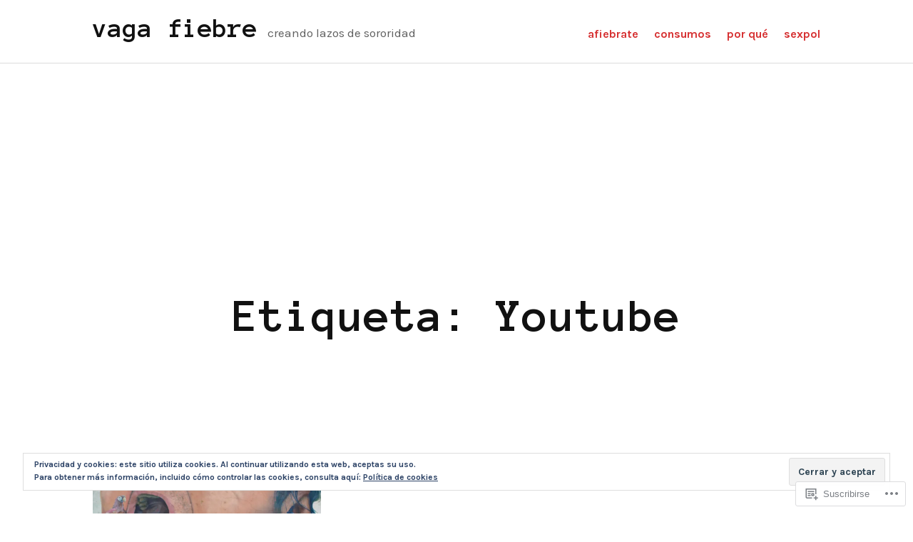

--- FILE ---
content_type: text/html; charset=UTF-8
request_url: https://vagafiebre.com/tag/youtube/
body_size: 25109
content:
<!doctype html>
<html lang="es">
<head>
	<meta charset="UTF-8">
	<meta name="viewport" content="width=device-width, initial-scale=1">
	<link rel="profile" href="http://gmpg.org/xfn/11">

	<title>Youtube &#8211; vaga fiebre</title>
<script type="text/javascript">
  WebFontConfig = {"google":{"families":["Anonymous+Pro:b:latin,latin-ext","Karla:r,i,b,bi:latin,latin-ext"]},"api_url":"https:\/\/fonts-api.wp.com\/css"};
  (function() {
    var wf = document.createElement('script');
    wf.src = '/wp-content/plugins/custom-fonts/js/webfont.js';
    wf.type = 'text/javascript';
    wf.async = 'true';
    var s = document.getElementsByTagName('script')[0];
    s.parentNode.insertBefore(wf, s);
	})();
</script><style id="jetpack-custom-fonts-css">.wf-active button, .wf-active input, .wf-active optgroup, .wf-active select, .wf-active textarea{font-family:"Karla",sans-serif}.wf-active body, .wf-active button, .wf-active input, .wf-active optgroup, .wf-active select, .wf-active textarea{font-family:"Karla",sans-serif}.wf-active h1{font-size:3.2em;font-style:normal;font-weight:700}.wf-active h1, .wf-active h2, .wf-active h3, .wf-active h4, .wf-active h5, .wf-active h6{font-family:"Anonymous Pro",monospace;font-style:normal;font-weight:700}.wf-active .nav-links a{font-family:"Anonymous Pro",monospace;font-weight:700;font-size:28.8px;font-size:2.88rem;font-style:normal}.wf-active .widget-title{font-size:25.6px;font-weight:700;font-style:normal}.wf-active .widget_goodreads h2[class^="gr_custom_header_"]{font-size:3.2rem;font-style:normal;font-weight:700}.wf-active .entry-title, .wf-active .page-title{font-family:"Anonymous Pro",monospace;font-size:44.8px;font-style:normal;font-weight:700}.wf-active .entry-content h1, .wf-active .page-content h1{font-size:54.4px;font-style:normal;font-weight:700}.wf-active .entry-content h2, .wf-active .page-content h2{font-size:44.8px;font-style:normal;font-weight:700}.wf-active .entry-content h3, .wf-active .page-content h3{font-size:38.4px;font-style:normal;font-weight:700}.wf-active .entry-content h4, .wf-active .page-content h4{font-size:32px;font-style:normal;font-weight:700}.wf-active .entry-content h5, .wf-active .page-content h5{font-size:25.6px;font-style:normal;font-weight:700}.wf-active .entry-content h6, .wf-active .page-content h6{font-size:22.4px;font-style:normal;font-weight:700}.wf-active .comments-title{font-size:3.2rem;font-style:normal;font-weight:700}.wf-active .site-title{font-family:"Anonymous Pro",monospace;font-size:32px;font-weight:700;font-style:normal}@media screen and ( min-width: 658px ){.wf-active .site-title{font-size:38.4px;font-style:normal;font-weight:700}}@media screen and ( min-width: 658px ){.wf-active .entry-title, .wf-active .page-title{font-size:67.2px;font-style:normal;font-weight:700}}@media screen and ( min-width: 658px ){.wf-active .entry-content h1, .wf-active .page-content h1{font-size:67.2px;font-style:normal;font-weight:700}}@media screen and ( min-width: 658px ){.wf-active .entry-content h2, .wf-active .page-content h2{font-size:56px;font-style:normal;font-weight:700}}@media screen and ( min-width: 658px ){.wf-active .entry-content h3, .wf-active .page-content h3{font-size:46.4px;font-style:normal;font-weight:700}}@media screen and ( min-width: 658px ){.wf-active .entry-content h4, .wf-active .page-content h4{font-size:38.4px;font-style:normal;font-weight:700}}@media screen and ( min-width: 658px ){.wf-active .entry-content h5, .wf-active .page-content h5{font-size:32px;font-style:normal;font-weight:700}}@media screen and ( min-width: 658px ){.wf-active .entry-content h6, .wf-active .page-content h6{font-size:27.2px;font-style:normal;font-weight:700}}@media screen and ( min-width: 658px ){.wf-active .nav-links a{font-size:38.4px;font-size:3.84rem;font-style:normal;font-weight:700}}@media screen and ( min-width: 658px ){.wf-active .comment-reply-title, .wf-active .comments-title, .wf-active .no-comments{font-size:3.84rem;font-weight:700;font-style:normal}}@media screen and ( min-width: 658px ){.wf-active .widget, .wf-active .widget .widget-title{font-size:32px;font-style:normal;font-weight:700}}</style>
<meta name='robots' content='max-image-preview:large' />

<!-- Async WordPress.com Remote Login -->
<script id="wpcom_remote_login_js">
var wpcom_remote_login_extra_auth = '';
function wpcom_remote_login_remove_dom_node_id( element_id ) {
	var dom_node = document.getElementById( element_id );
	if ( dom_node ) { dom_node.parentNode.removeChild( dom_node ); }
}
function wpcom_remote_login_remove_dom_node_classes( class_name ) {
	var dom_nodes = document.querySelectorAll( '.' + class_name );
	for ( var i = 0; i < dom_nodes.length; i++ ) {
		dom_nodes[ i ].parentNode.removeChild( dom_nodes[ i ] );
	}
}
function wpcom_remote_login_final_cleanup() {
	wpcom_remote_login_remove_dom_node_classes( "wpcom_remote_login_msg" );
	wpcom_remote_login_remove_dom_node_id( "wpcom_remote_login_key" );
	wpcom_remote_login_remove_dom_node_id( "wpcom_remote_login_validate" );
	wpcom_remote_login_remove_dom_node_id( "wpcom_remote_login_js" );
	wpcom_remote_login_remove_dom_node_id( "wpcom_request_access_iframe" );
	wpcom_remote_login_remove_dom_node_id( "wpcom_request_access_styles" );
}

// Watch for messages back from the remote login
window.addEventListener( "message", function( e ) {
	if ( e.origin === "https://r-login.wordpress.com" ) {
		var data = {};
		try {
			data = JSON.parse( e.data );
		} catch( e ) {
			wpcom_remote_login_final_cleanup();
			return;
		}

		if ( data.msg === 'LOGIN' ) {
			// Clean up the login check iframe
			wpcom_remote_login_remove_dom_node_id( "wpcom_remote_login_key" );

			var id_regex = new RegExp( /^[0-9]+$/ );
			var token_regex = new RegExp( /^.*|.*|.*$/ );
			if (
				token_regex.test( data.token )
				&& id_regex.test( data.wpcomid )
			) {
				// We have everything we need to ask for a login
				var script = document.createElement( "script" );
				script.setAttribute( "id", "wpcom_remote_login_validate" );
				script.src = '/remote-login.php?wpcom_remote_login=validate'
					+ '&wpcomid=' + data.wpcomid
					+ '&token=' + encodeURIComponent( data.token )
					+ '&host=' + window.location.protocol
					+ '//' + window.location.hostname
					+ '&postid=2790'
					+ '&is_singular=';
				document.body.appendChild( script );
			}

			return;
		}

		// Safari ITP, not logged in, so redirect
		if ( data.msg === 'LOGIN-REDIRECT' ) {
			window.location = 'https://wordpress.com/log-in?redirect_to=' + window.location.href;
			return;
		}

		// Safari ITP, storage access failed, remove the request
		if ( data.msg === 'LOGIN-REMOVE' ) {
			var css_zap = 'html { -webkit-transition: margin-top 1s; transition: margin-top 1s; } /* 9001 */ html { margin-top: 0 !important; } * html body { margin-top: 0 !important; } @media screen and ( max-width: 782px ) { html { margin-top: 0 !important; } * html body { margin-top: 0 !important; } }';
			var style_zap = document.createElement( 'style' );
			style_zap.type = 'text/css';
			style_zap.appendChild( document.createTextNode( css_zap ) );
			document.body.appendChild( style_zap );

			var e = document.getElementById( 'wpcom_request_access_iframe' );
			e.parentNode.removeChild( e );

			document.cookie = 'wordpress_com_login_access=denied; path=/; max-age=31536000';

			return;
		}

		// Safari ITP
		if ( data.msg === 'REQUEST_ACCESS' ) {
			console.log( 'request access: safari' );

			// Check ITP iframe enable/disable knob
			if ( wpcom_remote_login_extra_auth !== 'safari_itp_iframe' ) {
				return;
			}

			// If we are in a "private window" there is no ITP.
			var private_window = false;
			try {
				var opendb = window.openDatabase( null, null, null, null );
			} catch( e ) {
				private_window = true;
			}

			if ( private_window ) {
				console.log( 'private window' );
				return;
			}

			var iframe = document.createElement( 'iframe' );
			iframe.id = 'wpcom_request_access_iframe';
			iframe.setAttribute( 'scrolling', 'no' );
			iframe.setAttribute( 'sandbox', 'allow-storage-access-by-user-activation allow-scripts allow-same-origin allow-top-navigation-by-user-activation' );
			iframe.src = 'https://r-login.wordpress.com/remote-login.php?wpcom_remote_login=request_access&origin=' + encodeURIComponent( data.origin ) + '&wpcomid=' + encodeURIComponent( data.wpcomid );

			var css = 'html { -webkit-transition: margin-top 1s; transition: margin-top 1s; } /* 9001 */ html { margin-top: 46px !important; } * html body { margin-top: 46px !important; } @media screen and ( max-width: 660px ) { html { margin-top: 71px !important; } * html body { margin-top: 71px !important; } #wpcom_request_access_iframe { display: block; height: 71px !important; } } #wpcom_request_access_iframe { border: 0px; height: 46px; position: fixed; top: 0; left: 0; width: 100%; min-width: 100%; z-index: 99999; background: #23282d; } ';

			var style = document.createElement( 'style' );
			style.type = 'text/css';
			style.id = 'wpcom_request_access_styles';
			style.appendChild( document.createTextNode( css ) );
			document.body.appendChild( style );

			document.body.appendChild( iframe );
		}

		if ( data.msg === 'DONE' ) {
			wpcom_remote_login_final_cleanup();
		}
	}
}, false );

// Inject the remote login iframe after the page has had a chance to load
// more critical resources
window.addEventListener( "DOMContentLoaded", function( e ) {
	var iframe = document.createElement( "iframe" );
	iframe.style.display = "none";
	iframe.setAttribute( "scrolling", "no" );
	iframe.setAttribute( "id", "wpcom_remote_login_key" );
	iframe.src = "https://r-login.wordpress.com/remote-login.php"
		+ "?wpcom_remote_login=key"
		+ "&origin=aHR0cHM6Ly92YWdhZmllYnJlLmNvbQ%3D%3D"
		+ "&wpcomid=55946747"
		+ "&time=" + Math.floor( Date.now() / 1000 );
	document.body.appendChild( iframe );
}, false );
</script>
<link rel='dns-prefetch' href='//s0.wp.com' />
<link rel="alternate" type="application/rss+xml" title="vaga fiebre &raquo; Feed" href="https://vagafiebre.com/feed/" />
<link rel="alternate" type="application/rss+xml" title="vaga fiebre &raquo; Feed de los comentarios" href="https://vagafiebre.com/comments/feed/" />
<link rel="alternate" type="application/rss+xml" title="vaga fiebre &raquo; Etiqueta Youtube del feed" href="https://vagafiebre.com/tag/youtube/feed/" />
	<script type="text/javascript">
		/* <![CDATA[ */
		function addLoadEvent(func) {
			var oldonload = window.onload;
			if (typeof window.onload != 'function') {
				window.onload = func;
			} else {
				window.onload = function () {
					oldonload();
					func();
				}
			}
		}
		/* ]]> */
	</script>
	<link crossorigin='anonymous' rel='stylesheet' id='all-css-0-1' href='/_static/??/wp-content/mu-plugins/widgets/eu-cookie-law/templates/style.css,/wp-content/mu-plugins/likes/jetpack-likes.css?m=1743883414j&cssminify=yes' type='text/css' media='all' />
<style id='wp-emoji-styles-inline-css'>

	img.wp-smiley, img.emoji {
		display: inline !important;
		border: none !important;
		box-shadow: none !important;
		height: 1em !important;
		width: 1em !important;
		margin: 0 0.07em !important;
		vertical-align: -0.1em !important;
		background: none !important;
		padding: 0 !important;
	}
/*# sourceURL=wp-emoji-styles-inline-css */
</style>
<link crossorigin='anonymous' rel='stylesheet' id='all-css-2-1' href='/wp-content/plugins/gutenberg-core/v22.2.0/build/styles/block-library/style.css?m=1764855221i&cssminify=yes' type='text/css' media='all' />
<style id='wp-block-library-inline-css'>
.has-text-align-justify {
	text-align:justify;
}
.has-text-align-justify{text-align:justify;}

/*# sourceURL=wp-block-library-inline-css */
</style><style id='global-styles-inline-css'>
:root{--wp--preset--aspect-ratio--square: 1;--wp--preset--aspect-ratio--4-3: 4/3;--wp--preset--aspect-ratio--3-4: 3/4;--wp--preset--aspect-ratio--3-2: 3/2;--wp--preset--aspect-ratio--2-3: 2/3;--wp--preset--aspect-ratio--16-9: 16/9;--wp--preset--aspect-ratio--9-16: 9/16;--wp--preset--color--black: #000000;--wp--preset--color--cyan-bluish-gray: #abb8c3;--wp--preset--color--white: #ffffff;--wp--preset--color--pale-pink: #f78da7;--wp--preset--color--vivid-red: #cf2e2e;--wp--preset--color--luminous-vivid-orange: #ff6900;--wp--preset--color--luminous-vivid-amber: #fcb900;--wp--preset--color--light-green-cyan: #7bdcb5;--wp--preset--color--vivid-green-cyan: #00d084;--wp--preset--color--pale-cyan-blue: #8ed1fc;--wp--preset--color--vivid-cyan-blue: #0693e3;--wp--preset--color--vivid-purple: #9b51e0;--wp--preset--color--red: #d63031;--wp--preset--color--charcoal: #111;--wp--preset--color--very-light-gray: #f0f0f0;--wp--preset--color--very-dark-gray: #404040;--wp--preset--color--medium-gray: #606060;--wp--preset--gradient--vivid-cyan-blue-to-vivid-purple: linear-gradient(135deg,rgb(6,147,227) 0%,rgb(155,81,224) 100%);--wp--preset--gradient--light-green-cyan-to-vivid-green-cyan: linear-gradient(135deg,rgb(122,220,180) 0%,rgb(0,208,130) 100%);--wp--preset--gradient--luminous-vivid-amber-to-luminous-vivid-orange: linear-gradient(135deg,rgb(252,185,0) 0%,rgb(255,105,0) 100%);--wp--preset--gradient--luminous-vivid-orange-to-vivid-red: linear-gradient(135deg,rgb(255,105,0) 0%,rgb(207,46,46) 100%);--wp--preset--gradient--very-light-gray-to-cyan-bluish-gray: linear-gradient(135deg,rgb(238,238,238) 0%,rgb(169,184,195) 100%);--wp--preset--gradient--cool-to-warm-spectrum: linear-gradient(135deg,rgb(74,234,220) 0%,rgb(151,120,209) 20%,rgb(207,42,186) 40%,rgb(238,44,130) 60%,rgb(251,105,98) 80%,rgb(254,248,76) 100%);--wp--preset--gradient--blush-light-purple: linear-gradient(135deg,rgb(255,206,236) 0%,rgb(152,150,240) 100%);--wp--preset--gradient--blush-bordeaux: linear-gradient(135deg,rgb(254,205,165) 0%,rgb(254,45,45) 50%,rgb(107,0,62) 100%);--wp--preset--gradient--luminous-dusk: linear-gradient(135deg,rgb(255,203,112) 0%,rgb(199,81,192) 50%,rgb(65,88,208) 100%);--wp--preset--gradient--pale-ocean: linear-gradient(135deg,rgb(255,245,203) 0%,rgb(182,227,212) 50%,rgb(51,167,181) 100%);--wp--preset--gradient--electric-grass: linear-gradient(135deg,rgb(202,248,128) 0%,rgb(113,206,126) 100%);--wp--preset--gradient--midnight: linear-gradient(135deg,rgb(2,3,129) 0%,rgb(40,116,252) 100%);--wp--preset--font-size--small: 13px;--wp--preset--font-size--medium: 20px;--wp--preset--font-size--large: 36px;--wp--preset--font-size--x-large: 42px;--wp--preset--font-family--albert-sans: 'Albert Sans', sans-serif;--wp--preset--font-family--alegreya: Alegreya, serif;--wp--preset--font-family--arvo: Arvo, serif;--wp--preset--font-family--bodoni-moda: 'Bodoni Moda', serif;--wp--preset--font-family--bricolage-grotesque: 'Bricolage Grotesque', sans-serif;--wp--preset--font-family--cabin: Cabin, sans-serif;--wp--preset--font-family--chivo: Chivo, sans-serif;--wp--preset--font-family--commissioner: Commissioner, sans-serif;--wp--preset--font-family--cormorant: Cormorant, serif;--wp--preset--font-family--courier-prime: 'Courier Prime', monospace;--wp--preset--font-family--crimson-pro: 'Crimson Pro', serif;--wp--preset--font-family--dm-mono: 'DM Mono', monospace;--wp--preset--font-family--dm-sans: 'DM Sans', sans-serif;--wp--preset--font-family--dm-serif-display: 'DM Serif Display', serif;--wp--preset--font-family--domine: Domine, serif;--wp--preset--font-family--eb-garamond: 'EB Garamond', serif;--wp--preset--font-family--epilogue: Epilogue, sans-serif;--wp--preset--font-family--fahkwang: Fahkwang, sans-serif;--wp--preset--font-family--figtree: Figtree, sans-serif;--wp--preset--font-family--fira-sans: 'Fira Sans', sans-serif;--wp--preset--font-family--fjalla-one: 'Fjalla One', sans-serif;--wp--preset--font-family--fraunces: Fraunces, serif;--wp--preset--font-family--gabarito: Gabarito, system-ui;--wp--preset--font-family--ibm-plex-mono: 'IBM Plex Mono', monospace;--wp--preset--font-family--ibm-plex-sans: 'IBM Plex Sans', sans-serif;--wp--preset--font-family--ibarra-real-nova: 'Ibarra Real Nova', serif;--wp--preset--font-family--instrument-serif: 'Instrument Serif', serif;--wp--preset--font-family--inter: Inter, sans-serif;--wp--preset--font-family--josefin-sans: 'Josefin Sans', sans-serif;--wp--preset--font-family--jost: Jost, sans-serif;--wp--preset--font-family--libre-baskerville: 'Libre Baskerville', serif;--wp--preset--font-family--libre-franklin: 'Libre Franklin', sans-serif;--wp--preset--font-family--literata: Literata, serif;--wp--preset--font-family--lora: Lora, serif;--wp--preset--font-family--merriweather: Merriweather, serif;--wp--preset--font-family--montserrat: Montserrat, sans-serif;--wp--preset--font-family--newsreader: Newsreader, serif;--wp--preset--font-family--noto-sans-mono: 'Noto Sans Mono', sans-serif;--wp--preset--font-family--nunito: Nunito, sans-serif;--wp--preset--font-family--open-sans: 'Open Sans', sans-serif;--wp--preset--font-family--overpass: Overpass, sans-serif;--wp--preset--font-family--pt-serif: 'PT Serif', serif;--wp--preset--font-family--petrona: Petrona, serif;--wp--preset--font-family--piazzolla: Piazzolla, serif;--wp--preset--font-family--playfair-display: 'Playfair Display', serif;--wp--preset--font-family--plus-jakarta-sans: 'Plus Jakarta Sans', sans-serif;--wp--preset--font-family--poppins: Poppins, sans-serif;--wp--preset--font-family--raleway: Raleway, sans-serif;--wp--preset--font-family--roboto: Roboto, sans-serif;--wp--preset--font-family--roboto-slab: 'Roboto Slab', serif;--wp--preset--font-family--rubik: Rubik, sans-serif;--wp--preset--font-family--rufina: Rufina, serif;--wp--preset--font-family--sora: Sora, sans-serif;--wp--preset--font-family--source-sans-3: 'Source Sans 3', sans-serif;--wp--preset--font-family--source-serif-4: 'Source Serif 4', serif;--wp--preset--font-family--space-mono: 'Space Mono', monospace;--wp--preset--font-family--syne: Syne, sans-serif;--wp--preset--font-family--texturina: Texturina, serif;--wp--preset--font-family--urbanist: Urbanist, sans-serif;--wp--preset--font-family--work-sans: 'Work Sans', sans-serif;--wp--preset--spacing--20: 0.44rem;--wp--preset--spacing--30: 0.67rem;--wp--preset--spacing--40: 1rem;--wp--preset--spacing--50: 1.5rem;--wp--preset--spacing--60: 2.25rem;--wp--preset--spacing--70: 3.38rem;--wp--preset--spacing--80: 5.06rem;--wp--preset--shadow--natural: 6px 6px 9px rgba(0, 0, 0, 0.2);--wp--preset--shadow--deep: 12px 12px 50px rgba(0, 0, 0, 0.4);--wp--preset--shadow--sharp: 6px 6px 0px rgba(0, 0, 0, 0.2);--wp--preset--shadow--outlined: 6px 6px 0px -3px rgb(255, 255, 255), 6px 6px rgb(0, 0, 0);--wp--preset--shadow--crisp: 6px 6px 0px rgb(0, 0, 0);}:where(.is-layout-flex){gap: 0.5em;}:where(.is-layout-grid){gap: 0.5em;}body .is-layout-flex{display: flex;}.is-layout-flex{flex-wrap: wrap;align-items: center;}.is-layout-flex > :is(*, div){margin: 0;}body .is-layout-grid{display: grid;}.is-layout-grid > :is(*, div){margin: 0;}:where(.wp-block-columns.is-layout-flex){gap: 2em;}:where(.wp-block-columns.is-layout-grid){gap: 2em;}:where(.wp-block-post-template.is-layout-flex){gap: 1.25em;}:where(.wp-block-post-template.is-layout-grid){gap: 1.25em;}.has-black-color{color: var(--wp--preset--color--black) !important;}.has-cyan-bluish-gray-color{color: var(--wp--preset--color--cyan-bluish-gray) !important;}.has-white-color{color: var(--wp--preset--color--white) !important;}.has-pale-pink-color{color: var(--wp--preset--color--pale-pink) !important;}.has-vivid-red-color{color: var(--wp--preset--color--vivid-red) !important;}.has-luminous-vivid-orange-color{color: var(--wp--preset--color--luminous-vivid-orange) !important;}.has-luminous-vivid-amber-color{color: var(--wp--preset--color--luminous-vivid-amber) !important;}.has-light-green-cyan-color{color: var(--wp--preset--color--light-green-cyan) !important;}.has-vivid-green-cyan-color{color: var(--wp--preset--color--vivid-green-cyan) !important;}.has-pale-cyan-blue-color{color: var(--wp--preset--color--pale-cyan-blue) !important;}.has-vivid-cyan-blue-color{color: var(--wp--preset--color--vivid-cyan-blue) !important;}.has-vivid-purple-color{color: var(--wp--preset--color--vivid-purple) !important;}.has-black-background-color{background-color: var(--wp--preset--color--black) !important;}.has-cyan-bluish-gray-background-color{background-color: var(--wp--preset--color--cyan-bluish-gray) !important;}.has-white-background-color{background-color: var(--wp--preset--color--white) !important;}.has-pale-pink-background-color{background-color: var(--wp--preset--color--pale-pink) !important;}.has-vivid-red-background-color{background-color: var(--wp--preset--color--vivid-red) !important;}.has-luminous-vivid-orange-background-color{background-color: var(--wp--preset--color--luminous-vivid-orange) !important;}.has-luminous-vivid-amber-background-color{background-color: var(--wp--preset--color--luminous-vivid-amber) !important;}.has-light-green-cyan-background-color{background-color: var(--wp--preset--color--light-green-cyan) !important;}.has-vivid-green-cyan-background-color{background-color: var(--wp--preset--color--vivid-green-cyan) !important;}.has-pale-cyan-blue-background-color{background-color: var(--wp--preset--color--pale-cyan-blue) !important;}.has-vivid-cyan-blue-background-color{background-color: var(--wp--preset--color--vivid-cyan-blue) !important;}.has-vivid-purple-background-color{background-color: var(--wp--preset--color--vivid-purple) !important;}.has-black-border-color{border-color: var(--wp--preset--color--black) !important;}.has-cyan-bluish-gray-border-color{border-color: var(--wp--preset--color--cyan-bluish-gray) !important;}.has-white-border-color{border-color: var(--wp--preset--color--white) !important;}.has-pale-pink-border-color{border-color: var(--wp--preset--color--pale-pink) !important;}.has-vivid-red-border-color{border-color: var(--wp--preset--color--vivid-red) !important;}.has-luminous-vivid-orange-border-color{border-color: var(--wp--preset--color--luminous-vivid-orange) !important;}.has-luminous-vivid-amber-border-color{border-color: var(--wp--preset--color--luminous-vivid-amber) !important;}.has-light-green-cyan-border-color{border-color: var(--wp--preset--color--light-green-cyan) !important;}.has-vivid-green-cyan-border-color{border-color: var(--wp--preset--color--vivid-green-cyan) !important;}.has-pale-cyan-blue-border-color{border-color: var(--wp--preset--color--pale-cyan-blue) !important;}.has-vivid-cyan-blue-border-color{border-color: var(--wp--preset--color--vivid-cyan-blue) !important;}.has-vivid-purple-border-color{border-color: var(--wp--preset--color--vivid-purple) !important;}.has-vivid-cyan-blue-to-vivid-purple-gradient-background{background: var(--wp--preset--gradient--vivid-cyan-blue-to-vivid-purple) !important;}.has-light-green-cyan-to-vivid-green-cyan-gradient-background{background: var(--wp--preset--gradient--light-green-cyan-to-vivid-green-cyan) !important;}.has-luminous-vivid-amber-to-luminous-vivid-orange-gradient-background{background: var(--wp--preset--gradient--luminous-vivid-amber-to-luminous-vivid-orange) !important;}.has-luminous-vivid-orange-to-vivid-red-gradient-background{background: var(--wp--preset--gradient--luminous-vivid-orange-to-vivid-red) !important;}.has-very-light-gray-to-cyan-bluish-gray-gradient-background{background: var(--wp--preset--gradient--very-light-gray-to-cyan-bluish-gray) !important;}.has-cool-to-warm-spectrum-gradient-background{background: var(--wp--preset--gradient--cool-to-warm-spectrum) !important;}.has-blush-light-purple-gradient-background{background: var(--wp--preset--gradient--blush-light-purple) !important;}.has-blush-bordeaux-gradient-background{background: var(--wp--preset--gradient--blush-bordeaux) !important;}.has-luminous-dusk-gradient-background{background: var(--wp--preset--gradient--luminous-dusk) !important;}.has-pale-ocean-gradient-background{background: var(--wp--preset--gradient--pale-ocean) !important;}.has-electric-grass-gradient-background{background: var(--wp--preset--gradient--electric-grass) !important;}.has-midnight-gradient-background{background: var(--wp--preset--gradient--midnight) !important;}.has-small-font-size{font-size: var(--wp--preset--font-size--small) !important;}.has-medium-font-size{font-size: var(--wp--preset--font-size--medium) !important;}.has-large-font-size{font-size: var(--wp--preset--font-size--large) !important;}.has-x-large-font-size{font-size: var(--wp--preset--font-size--x-large) !important;}.has-albert-sans-font-family{font-family: var(--wp--preset--font-family--albert-sans) !important;}.has-alegreya-font-family{font-family: var(--wp--preset--font-family--alegreya) !important;}.has-arvo-font-family{font-family: var(--wp--preset--font-family--arvo) !important;}.has-bodoni-moda-font-family{font-family: var(--wp--preset--font-family--bodoni-moda) !important;}.has-bricolage-grotesque-font-family{font-family: var(--wp--preset--font-family--bricolage-grotesque) !important;}.has-cabin-font-family{font-family: var(--wp--preset--font-family--cabin) !important;}.has-chivo-font-family{font-family: var(--wp--preset--font-family--chivo) !important;}.has-commissioner-font-family{font-family: var(--wp--preset--font-family--commissioner) !important;}.has-cormorant-font-family{font-family: var(--wp--preset--font-family--cormorant) !important;}.has-courier-prime-font-family{font-family: var(--wp--preset--font-family--courier-prime) !important;}.has-crimson-pro-font-family{font-family: var(--wp--preset--font-family--crimson-pro) !important;}.has-dm-mono-font-family{font-family: var(--wp--preset--font-family--dm-mono) !important;}.has-dm-sans-font-family{font-family: var(--wp--preset--font-family--dm-sans) !important;}.has-dm-serif-display-font-family{font-family: var(--wp--preset--font-family--dm-serif-display) !important;}.has-domine-font-family{font-family: var(--wp--preset--font-family--domine) !important;}.has-eb-garamond-font-family{font-family: var(--wp--preset--font-family--eb-garamond) !important;}.has-epilogue-font-family{font-family: var(--wp--preset--font-family--epilogue) !important;}.has-fahkwang-font-family{font-family: var(--wp--preset--font-family--fahkwang) !important;}.has-figtree-font-family{font-family: var(--wp--preset--font-family--figtree) !important;}.has-fira-sans-font-family{font-family: var(--wp--preset--font-family--fira-sans) !important;}.has-fjalla-one-font-family{font-family: var(--wp--preset--font-family--fjalla-one) !important;}.has-fraunces-font-family{font-family: var(--wp--preset--font-family--fraunces) !important;}.has-gabarito-font-family{font-family: var(--wp--preset--font-family--gabarito) !important;}.has-ibm-plex-mono-font-family{font-family: var(--wp--preset--font-family--ibm-plex-mono) !important;}.has-ibm-plex-sans-font-family{font-family: var(--wp--preset--font-family--ibm-plex-sans) !important;}.has-ibarra-real-nova-font-family{font-family: var(--wp--preset--font-family--ibarra-real-nova) !important;}.has-instrument-serif-font-family{font-family: var(--wp--preset--font-family--instrument-serif) !important;}.has-inter-font-family{font-family: var(--wp--preset--font-family--inter) !important;}.has-josefin-sans-font-family{font-family: var(--wp--preset--font-family--josefin-sans) !important;}.has-jost-font-family{font-family: var(--wp--preset--font-family--jost) !important;}.has-libre-baskerville-font-family{font-family: var(--wp--preset--font-family--libre-baskerville) !important;}.has-libre-franklin-font-family{font-family: var(--wp--preset--font-family--libre-franklin) !important;}.has-literata-font-family{font-family: var(--wp--preset--font-family--literata) !important;}.has-lora-font-family{font-family: var(--wp--preset--font-family--lora) !important;}.has-merriweather-font-family{font-family: var(--wp--preset--font-family--merriweather) !important;}.has-montserrat-font-family{font-family: var(--wp--preset--font-family--montserrat) !important;}.has-newsreader-font-family{font-family: var(--wp--preset--font-family--newsreader) !important;}.has-noto-sans-mono-font-family{font-family: var(--wp--preset--font-family--noto-sans-mono) !important;}.has-nunito-font-family{font-family: var(--wp--preset--font-family--nunito) !important;}.has-open-sans-font-family{font-family: var(--wp--preset--font-family--open-sans) !important;}.has-overpass-font-family{font-family: var(--wp--preset--font-family--overpass) !important;}.has-pt-serif-font-family{font-family: var(--wp--preset--font-family--pt-serif) !important;}.has-petrona-font-family{font-family: var(--wp--preset--font-family--petrona) !important;}.has-piazzolla-font-family{font-family: var(--wp--preset--font-family--piazzolla) !important;}.has-playfair-display-font-family{font-family: var(--wp--preset--font-family--playfair-display) !important;}.has-plus-jakarta-sans-font-family{font-family: var(--wp--preset--font-family--plus-jakarta-sans) !important;}.has-poppins-font-family{font-family: var(--wp--preset--font-family--poppins) !important;}.has-raleway-font-family{font-family: var(--wp--preset--font-family--raleway) !important;}.has-roboto-font-family{font-family: var(--wp--preset--font-family--roboto) !important;}.has-roboto-slab-font-family{font-family: var(--wp--preset--font-family--roboto-slab) !important;}.has-rubik-font-family{font-family: var(--wp--preset--font-family--rubik) !important;}.has-rufina-font-family{font-family: var(--wp--preset--font-family--rufina) !important;}.has-sora-font-family{font-family: var(--wp--preset--font-family--sora) !important;}.has-source-sans-3-font-family{font-family: var(--wp--preset--font-family--source-sans-3) !important;}.has-source-serif-4-font-family{font-family: var(--wp--preset--font-family--source-serif-4) !important;}.has-space-mono-font-family{font-family: var(--wp--preset--font-family--space-mono) !important;}.has-syne-font-family{font-family: var(--wp--preset--font-family--syne) !important;}.has-texturina-font-family{font-family: var(--wp--preset--font-family--texturina) !important;}.has-urbanist-font-family{font-family: var(--wp--preset--font-family--urbanist) !important;}.has-work-sans-font-family{font-family: var(--wp--preset--font-family--work-sans) !important;}
/*# sourceURL=global-styles-inline-css */
</style>

<style id='classic-theme-styles-inline-css'>
/*! This file is auto-generated */
.wp-block-button__link{color:#fff;background-color:#32373c;border-radius:9999px;box-shadow:none;text-decoration:none;padding:calc(.667em + 2px) calc(1.333em + 2px);font-size:1.125em}.wp-block-file__button{background:#32373c;color:#fff;text-decoration:none}
/*# sourceURL=/wp-includes/css/classic-themes.min.css */
</style>
<link crossorigin='anonymous' rel='stylesheet' id='all-css-4-1' href='/_static/??-eJx9j10OgjAQhC/ksqkQxQfjWWjZQLWlDbsVvb0lxJ8Ew8tmM/lmJoNTBBMGoUEwutTZgdEE7YK5Me4LVRcK2ProCEa6FxW2luVDAMvTUWGYd/gT5BN8s0bKuo+NzISn1jbkyGdsyzbZtiPJdn7/IPTYtsRcA1rHkZghX2+TB+lzF698i4wxaYx9kMD4f8maW4bP4MWf1bFSh1NZlvX1Bd9Eeds=&cssminify=yes' type='text/css' media='all' />
<style id='photos-style-inline-css'>
.posted-on { clip: rect(1px, 1px, 1px, 1px); height: 1px; position: absolute; overflow: hidden; width: 1px; }
/*# sourceURL=photos-style-inline-css */
</style>
<style id='jetpack_facebook_likebox-inline-css'>
.widget_facebook_likebox {
	overflow: hidden;
}

/*# sourceURL=/wp-content/mu-plugins/jetpack-plugin/moon/modules/widgets/facebook-likebox/style.css */
</style>
<link crossorigin='anonymous' rel='stylesheet' id='all-css-6-1' href='/_static/??-eJzTLy/QTc7PK0nNK9HPLdUtyClNz8wr1i9KTcrJTwcy0/WTi5G5ekCujj52Temp+bo5+cmJJZn5eSgc3bScxMwikFb7XFtDE1NLExMLc0OTLACohS2q&cssminify=yes' type='text/css' media='all' />
<style id='jetpack-global-styles-frontend-style-inline-css'>
:root { --font-headings: unset; --font-base: unset; --font-headings-default: -apple-system,BlinkMacSystemFont,"Segoe UI",Roboto,Oxygen-Sans,Ubuntu,Cantarell,"Helvetica Neue",sans-serif; --font-base-default: -apple-system,BlinkMacSystemFont,"Segoe UI",Roboto,Oxygen-Sans,Ubuntu,Cantarell,"Helvetica Neue",sans-serif;}
/*# sourceURL=jetpack-global-styles-frontend-style-inline-css */
</style>
<link crossorigin='anonymous' rel='stylesheet' id='all-css-8-1' href='/_static/??-eJyNjcEKwjAQRH/IuFRT6kX8FNkmS5K6yQY3Qfx7bfEiXrwM82B4A49qnJRGpUHupnIPqSgs1Cq624chi6zhO5OCRryTR++fW00l7J3qDv43XVNxoOISsmEJol/wY2uR8vs3WggsM/I6uOTzMI3Hw8lOg11eUT1JKA==&cssminify=yes' type='text/css' media='all' />
<script type="text/javascript" id="wpcom-actionbar-placeholder-js-extra">
/* <![CDATA[ */
var actionbardata = {"siteID":"55946747","postID":"0","siteURL":"https://vagafiebre.com","xhrURL":"https://vagafiebre.com/wp-admin/admin-ajax.php","nonce":"82a9033793","isLoggedIn":"","statusMessage":"","subsEmailDefault":"instantly","proxyScriptUrl":"https://s0.wp.com/wp-content/js/wpcom-proxy-request.js?m=1513050504i&amp;ver=20211021","i18n":{"followedText":"Las nuevas entradas de este sitio aparecer\u00e1n ahora en tu \u003Ca href=\"https://wordpress.com/reader\"\u003ELector\u003C/a\u003E","foldBar":"Contraer esta barra","unfoldBar":"Expandir esta barra","shortLinkCopied":"El enlace corto se ha copiado al portapapeles."}};
//# sourceURL=wpcom-actionbar-placeholder-js-extra
/* ]]> */
</script>
<script type="text/javascript" id="jetpack-mu-wpcom-settings-js-before">
/* <![CDATA[ */
var JETPACK_MU_WPCOM_SETTINGS = {"assetsUrl":"https://s0.wp.com/wp-content/mu-plugins/jetpack-mu-wpcom-plugin/moon/jetpack_vendor/automattic/jetpack-mu-wpcom/src/build/"};
//# sourceURL=jetpack-mu-wpcom-settings-js-before
/* ]]> */
</script>
<script crossorigin='anonymous' type='text/javascript'  src='/_static/??-eJyFjcsOwiAQRX/I6dSa+lgYvwWBEAgMOAPW/n3bqIk7V2dxT87FqYDOVC1VDIIcKxTOr7kLssN186RjM1a2MTya5fmDLnn6K0HyjlW1v/L37R6zgxKb8yQ4ZTbKCOioRN4hnQo+hw1AmcCZwmvilq7709CPh/54voQFmNpFWg=='></script>
<script type="text/javascript" id="rlt-proxy-js-after">
/* <![CDATA[ */
	rltInitialize( {"token":null,"iframeOrigins":["https:\/\/widgets.wp.com"]} );
//# sourceURL=rlt-proxy-js-after
/* ]]> */
</script>
<link rel="EditURI" type="application/rsd+xml" title="RSD" href="https://vagafiebre.wordpress.com/xmlrpc.php?rsd" />
<meta name="generator" content="WordPress.com" />

<!-- Jetpack Open Graph Tags -->
<meta property="og:type" content="website" />
<meta property="og:title" content="Youtube &#8211; vaga fiebre" />
<meta property="og:url" content="https://vagafiebre.com/tag/youtube/" />
<meta property="og:site_name" content="vaga fiebre" />
<meta property="og:image" content="https://secure.gravatar.com/blavatar/80fcc0213d6c52c1c369ef361afd55f16e8fbae41ec58c58c22df1b0d16e840c?s=200&#038;ts=1768548362" />
<meta property="og:image:width" content="200" />
<meta property="og:image:height" content="200" />
<meta property="og:image:alt" content="" />
<meta property="og:locale" content="es_ES" />
<meta name="twitter:creator" content="@vagafiebre" />
<meta name="twitter:site" content="@vagafiebre" />

<!-- End Jetpack Open Graph Tags -->
<link rel="shortcut icon" type="image/x-icon" href="https://secure.gravatar.com/blavatar/80fcc0213d6c52c1c369ef361afd55f16e8fbae41ec58c58c22df1b0d16e840c?s=32" sizes="16x16" />
<link rel="icon" type="image/x-icon" href="https://secure.gravatar.com/blavatar/80fcc0213d6c52c1c369ef361afd55f16e8fbae41ec58c58c22df1b0d16e840c?s=32" sizes="16x16" />
<link rel="apple-touch-icon" href="https://secure.gravatar.com/blavatar/80fcc0213d6c52c1c369ef361afd55f16e8fbae41ec58c58c22df1b0d16e840c?s=114" />
<link rel='openid.server' href='https://vagafiebre.com/?openidserver=1' />
<link rel='openid.delegate' href='https://vagafiebre.com/' />
<link rel="search" type="application/opensearchdescription+xml" href="https://vagafiebre.com/osd.xml" title="vaga fiebre" />
<link rel="search" type="application/opensearchdescription+xml" href="https://s1.wp.com/opensearch.xml" title="WordPress.com" />
		<style type="text/css">
			.recentcomments a {
				display: inline !important;
				padding: 0 !important;
				margin: 0 !important;
			}

			table.recentcommentsavatartop img.avatar, table.recentcommentsavatarend img.avatar {
				border: 0px;
				margin: 0;
			}

			table.recentcommentsavatartop a, table.recentcommentsavatarend a {
				border: 0px !important;
				background-color: transparent !important;
			}

			td.recentcommentsavatarend, td.recentcommentsavatartop {
				padding: 0px 0px 1px 0px;
				margin: 0px;
			}

			td.recentcommentstextend {
				border: none !important;
				padding: 0px 0px 2px 10px;
			}

			.rtl td.recentcommentstextend {
				padding: 0px 10px 2px 0px;
			}

			td.recentcommentstexttop {
				border: none;
				padding: 0px 0px 0px 10px;
			}

			.rtl td.recentcommentstexttop {
				padding: 0px 10px 0px 0px;
			}
		</style>
		<meta name="description" content="Entradas sobre Youtube escritas por Estefanía Enzenhofer" />
		<script type="text/javascript">

			window.doNotSellCallback = function() {

				var linkElements = [
					'a[href="https://wordpress.com/?ref=footer_blog"]',
					'a[href="https://wordpress.com/?ref=footer_website"]',
					'a[href="https://wordpress.com/?ref=vertical_footer"]',
					'a[href^="https://wordpress.com/?ref=footer_segment_"]',
				].join(',');

				var dnsLink = document.createElement( 'a' );
				dnsLink.href = 'https://wordpress.com/es/advertising-program-optout/';
				dnsLink.classList.add( 'do-not-sell-link' );
				dnsLink.rel = 'nofollow';
				dnsLink.style.marginLeft = '0.5em';
				dnsLink.textContent = 'No vendas ni compartas mi información personal';

				var creditLinks = document.querySelectorAll( linkElements );

				if ( 0 === creditLinks.length ) {
					return false;
				}

				Array.prototype.forEach.call( creditLinks, function( el ) {
					el.insertAdjacentElement( 'afterend', dnsLink );
				});

				return true;
			};

		</script>
		<!-- Jetpack Google Analytics -->
			<script type='text/javascript'>
				var _gaq = _gaq || [];
				_gaq.push(['_setAccount', 'UA-77899325-1']);
_gaq.push(['_trackPageview']);
				(function() {
					var ga = document.createElement('script'); ga.type = 'text/javascript'; ga.async = true;
					ga.src = ('https:' === document.location.protocol ? 'https://ssl' : 'http://www') + '.google-analytics.com/ga.js';
					var s = document.getElementsByTagName('script')[0]; s.parentNode.insertBefore(ga, s);
				})();
			</script>
			<!-- End Jetpack Google Analytics -->
<script type="text/javascript">
	window.google_analytics_uacct = "UA-52447-2";
</script>

<script type="text/javascript">
	var _gaq = _gaq || [];
	_gaq.push(['_setAccount', 'UA-52447-2']);
	_gaq.push(['_gat._anonymizeIp']);
	_gaq.push(['_setDomainName', 'none']);
	_gaq.push(['_setAllowLinker', true]);
	_gaq.push(['_initData']);
	_gaq.push(['_trackPageview']);

	(function() {
		var ga = document.createElement('script'); ga.type = 'text/javascript'; ga.async = true;
		ga.src = ('https:' == document.location.protocol ? 'https://ssl' : 'http://www') + '.google-analytics.com/ga.js';
		(document.getElementsByTagName('head')[0] || document.getElementsByTagName('body')[0]).appendChild(ga);
	})();
</script>
<link crossorigin='anonymous' rel='stylesheet' id='all-css-0-3' href='/wp-content/mu-plugins/jetpack-plugin/moon/modules/widgets/top-posts/style.css?m=1753284714i&cssminify=yes' type='text/css' media='all' />
</head>

<body class="archive tag tag-youtube tag-6567 wp-embed-responsive wp-theme-pubphotos customizer-styles-applied hfeed jetpack-reblog-enabled date-hidden">
<div id="page" class="site">
	<a class="skip-link screen-reader-text" href="#content">Ir directamente al contenido</a>

	<header id="masthead" class="site-header">
		<div class="container">
			<div class="site-branding">
			
									<p class="site-title"><a href="https://vagafiebre.com/" rel="home">vaga fiebre</a></p>
										<p class="site-description">creando lazos de sororidad</p>
							</div><!-- .site-branding -->

			<nav id="site-navigation" class="main-navigation">
				<button class="menu-toggle" aria-controls="primary-menu" aria-expanded="false">
					<svg class="icon icon-menu" aria-labelledby="title-6969e80a5fa68" role="img"><title id="title-6969e80a5fa68">Open Menu</title> <use href="#icon-menu" xlink:href="#icon-menu"></use> </svg><svg class="icon icon-close-alt" aria-labelledby="title-6969e80a5fa74" role="img"><title id="title-6969e80a5fa74">Cerrar el menú</title> <use href="#icon-close-alt" xlink:href="#icon-close-alt"></use> </svg>					<span>
					Menú					</span>
				</button>
				<div id="primary-menu" class="menu"><ul>
<li class="page_item page-item-3090"><a href="https://vagafiebre.com/contacto/">afiebrate</a></li>
<li class="page_item page-item-3845"><a href="https://vagafiebre.com/consumos/">consumos</a></li>
<li class="page_item page-item-1"><a href="https://vagafiebre.com/about/">por qué</a></li>
<li class="page_item page-item-3834"><a href="https://vagafiebre.com/bibliografia/">sexpol</a></li>
</ul></div>
			</nav><!-- #site-navigation -->
		</div><!-- .container -->
	</header><!-- #masthead -->

	<div id="content" class="site-content">
		
	<div id="primary" class="content-area">
		<main id="main" class="site-main">

		
			<header class="page-header">
				<h1 class="page-title">Etiqueta: <span>Youtube</span></h1>			</header><!-- .page-header -->

			
<article id="post-2790" class="post-2790 post type-post status-publish format-standard has-post-thumbnail hentry category-cultura-popular tag-argentina tag-humor tag-ivana-szerman tag-pais-de-boludos tag-pdb-de-tardecita tag-youtube fallback-thumbnail">
	<div class="container">
					<a class="post-thumbnail" href="https://vagafiebre.com/2020/01/20/la-reina-de-lxs-boludxrs/">
				<img width="640" height="640" src="https://vagafiebre.com/wp-content/uploads/2020/01/mg_2878.jpg?w=640&amp;h=640&amp;crop=1" class="attachment-photos-grid-thumb size-photos-grid-thumb wp-post-image" alt="" decoding="async" srcset="https://vagafiebre.com/wp-content/uploads/2020/01/mg_2878.jpg?w=640&amp;h=640&amp;crop=1 640w, https://vagafiebre.com/wp-content/uploads/2020/01/mg_2878.jpg?w=1280&amp;h=1280&amp;crop=1 1280w, https://vagafiebre.com/wp-content/uploads/2020/01/mg_2878.jpg?w=150&amp;h=150&amp;crop=1 150w, https://vagafiebre.com/wp-content/uploads/2020/01/mg_2878.jpg?w=300&amp;h=300&amp;crop=1 300w, https://vagafiebre.com/wp-content/uploads/2020/01/mg_2878.jpg?w=768&amp;h=768&amp;crop=1 768w, https://vagafiebre.com/wp-content/uploads/2020/01/mg_2878.jpg?w=1024&amp;h=1024&amp;crop=1 1024w" sizes="(max-width: 640px) 100vw, 640px" data-attachment-id="2791" data-permalink="https://vagafiebre.com/2020/01/20/la-reina-de-lxs-boludxrs/_mg_2878/" data-orig-file="https://vagafiebre.com/wp-content/uploads/2020/01/mg_2878.jpg" data-orig-size="3456,5184" data-comments-opened="1" data-image-meta="{&quot;aperture&quot;:&quot;6.3&quot;,&quot;credit&quot;:&quot;&quot;,&quot;camera&quot;:&quot;Canon EOS REBEL T5&quot;,&quot;caption&quot;:&quot;&quot;,&quot;created_timestamp&quot;:&quot;1579260016&quot;,&quot;copyright&quot;:&quot;&quot;,&quot;focal_length&quot;:&quot;24&quot;,&quot;iso&quot;:&quot;800&quot;,&quot;shutter_speed&quot;:&quot;0.00025&quot;,&quot;title&quot;:&quot;&quot;,&quot;orientation&quot;:&quot;0&quot;}" data-image-title="_MG_2878" data-image-description="" data-image-caption="" data-medium-file="https://vagafiebre.com/wp-content/uploads/2020/01/mg_2878.jpg?w=200" data-large-file="https://vagafiebre.com/wp-content/uploads/2020/01/mg_2878.jpg?w=640" />				<span class="screen-reader-text">LA REINA DE LXS&nbsp;BOLUDXRS</span>
			</a>

			</div>
</article><!-- #post-2790 -->

		</main><!-- #main -->
	</div><!-- #primary -->


<aside id="secondary" class="widget-area">
	<div class="container">
		<section id="text-5" class="widget widget_text">			<div class="textwidget"><a rel="license" href="http://creativecommons.org/licenses/by/4.0/"><img alt="Licencia Creative Commons" style="border-width:0;" src="https://i.creativecommons.org/l/by/4.0/88x31.png" /></a><br />Esta obra está bajo una <a rel="license" href="http://creativecommons.org/licenses/by/4.0/">Licencia Creative Commons Atribución 4.0 Internacional</a>.</div>
		</section><section id="facebook-likebox-2" class="widget widget_facebook_likebox"><h2 class="widget-title"><a href="https://www.facebook.com/vagafiebre">Afiebrate en Facebook</a></h2>		<div id="fb-root"></div>
		<div class="fb-page" data-href="https://www.facebook.com/vagafiebre" data-width="340"  data-height="130" data-hide-cover="false" data-show-facepile="false" data-tabs="false" data-hide-cta="false" data-small-header="false">
		<div class="fb-xfbml-parse-ignore"><blockquote cite="https://www.facebook.com/vagafiebre"><a href="https://www.facebook.com/vagafiebre">Afiebrate en Facebook</a></blockquote></div>
		</div>
		</section><section id="search-2" class="widget widget_search"><h2 class="widget-title">Buscar</h2>

<form role="search" method="get" class="search-form" action="https://vagafiebre.com/">
	<label for="search-form-6969e80abb462">
		<span class="screen-reader-text">Buscar:</span>
	</label>
	<input type="search" id="search-form-6969e80abb462" class="search-field" placeholder="Buscar &hellip;" value="" name="s" />
	<button type="submit" class="search-submit"><svg class="icon icon-search" aria-hidden="true" role="img"> <use href="#icon-search" xlink:href="#icon-search"></use> </svg><span class="screen-reader-text">Buscar</span></button>
</form>
</section><section id="media_image-3" class="widget widget_media_image"><h2 class="widget-title">vaga fiebre en la radio</h2><style>.widget.widget_media_image { overflow: hidden; }.widget.widget_media_image img { height: auto; max-width: 100%; }</style><a href="https://porquenoradio.wordpress.com/2016/08/06/charlamos-con-estefania-enzenhofer-vaga-fiebre/"><img width="640" height="425" src="https://vagafiebre.com/wp-content/uploads/2016/08/13923492_10209369033884113_1412442652375587566_o.jpg" class="image wp-image-968 alignnone attachment-full size-full" alt="" style="max-width: 100%; height: auto;" decoding="async" loading="lazy" srcset="https://vagafiebre.com/wp-content/uploads/2016/08/13923492_10209369033884113_1412442652375587566_o.jpg?w=640&amp;h=425 640w, https://vagafiebre.com/wp-content/uploads/2016/08/13923492_10209369033884113_1412442652375587566_o.jpg?w=1280&amp;h=849 1280w, https://vagafiebre.com/wp-content/uploads/2016/08/13923492_10209369033884113_1412442652375587566_o.jpg?w=150&amp;h=100 150w, https://vagafiebre.com/wp-content/uploads/2016/08/13923492_10209369033884113_1412442652375587566_o.jpg?w=300&amp;h=199 300w, https://vagafiebre.com/wp-content/uploads/2016/08/13923492_10209369033884113_1412442652375587566_o.jpg?w=768&amp;h=510 768w, https://vagafiebre.com/wp-content/uploads/2016/08/13923492_10209369033884113_1412442652375587566_o.jpg?w=1024&amp;h=680 1024w" sizes="(max-width: 640px) 100vw, 640px" data-attachment-id="968" data-permalink="https://vagafiebre.com/13923492_10209369033884113_1412442652375587566_o/" data-orig-file="https://vagafiebre.com/wp-content/uploads/2016/08/13923492_10209369033884113_1412442652375587566_o.jpg" data-orig-size="2048,1359" data-comments-opened="1" data-image-meta="{&quot;aperture&quot;:&quot;0&quot;,&quot;credit&quot;:&quot;&quot;,&quot;camera&quot;:&quot;&quot;,&quot;caption&quot;:&quot;&quot;,&quot;created_timestamp&quot;:&quot;0&quot;,&quot;copyright&quot;:&quot;&quot;,&quot;focal_length&quot;:&quot;0&quot;,&quot;iso&quot;:&quot;0&quot;,&quot;shutter_speed&quot;:&quot;0&quot;,&quot;title&quot;:&quot;&quot;,&quot;orientation&quot;:&quot;0&quot;}" data-image-title="13923492_10209369033884113_1412442652375587566_o" data-image-description="" data-image-caption="" data-medium-file="https://vagafiebre.com/wp-content/uploads/2016/08/13923492_10209369033884113_1412442652375587566_o.jpg?w=300" data-large-file="https://vagafiebre.com/wp-content/uploads/2016/08/13923492_10209369033884113_1412442652375587566_o.jpg?w=640" /></a></section><section id="top-posts-3" class="widget widget_top-posts"><h2 class="widget-title">estuvieron leyendo:</h2><div class='widgets-grid-layout no-grav'>
<div class="widget-grid-view-image"><a href="https://vagafiebre.com/2026/01/11/sobre-salir-con-chabones-autistas/" title="SOBRE SALIR CON CHABONES AUTISTAS" class="bump-view" data-bump-view="tp"><img loading="lazy" width="200" height="200" src="https://i0.wp.com/vagafiebre.com/wp-content/uploads/2026/01/fa633347b7273e3bed001707ed1107db.jpg?fit=686%2C1200&#038;ssl=1&#038;resize=200%2C200" srcset="https://i0.wp.com/vagafiebre.com/wp-content/uploads/2026/01/fa633347b7273e3bed001707ed1107db.jpg?fit=686%2C1200&amp;ssl=1&amp;resize=200%2C200 1x, https://i0.wp.com/vagafiebre.com/wp-content/uploads/2026/01/fa633347b7273e3bed001707ed1107db.jpg?fit=686%2C1200&amp;ssl=1&amp;resize=300%2C300 1.5x, https://i0.wp.com/vagafiebre.com/wp-content/uploads/2026/01/fa633347b7273e3bed001707ed1107db.jpg?fit=686%2C1200&amp;ssl=1&amp;resize=400%2C400 2x, https://i0.wp.com/vagafiebre.com/wp-content/uploads/2026/01/fa633347b7273e3bed001707ed1107db.jpg?fit=686%2C1200&amp;ssl=1&amp;resize=600%2C600 3x" alt="SOBRE SALIR CON CHABONES AUTISTAS" data-pin-nopin="true"/></a></div><div class="widget-grid-view-image"><a href="https://vagafiebre.com/2017/11/29/el-valor-nutricional-del-semen/" title="EL ¿? VALOR NUTRICIONAL DEL SEMEN" class="bump-view" data-bump-view="tp"><img loading="lazy" width="200" height="200" src="https://i0.wp.com/vagafiebre.com/wp-content/uploads/2017/11/valornutricional.png?resize=200%2C200&#038;ssl=1" srcset="https://i0.wp.com/vagafiebre.com/wp-content/uploads/2017/11/valornutricional.png?resize=200%2C200&amp;ssl=1 1x, https://i0.wp.com/vagafiebre.com/wp-content/uploads/2017/11/valornutricional.png?resize=300%2C300&amp;ssl=1 1.5x" alt="EL ¿? VALOR NUTRICIONAL DEL SEMEN" data-pin-nopin="true"/></a></div><div class="widget-grid-view-image"><a href="https://vagafiebre.com/2020/01/20/la-reina-de-lxs-boludxrs/" title="LA REINA DE LXS BOLUDXRS" class="bump-view" data-bump-view="tp"><img loading="lazy" width="200" height="200" src="https://i0.wp.com/vagafiebre.com/wp-content/uploads/2020/01/mg_2878.jpg?fit=800%2C1200&#038;ssl=1&#038;resize=200%2C200" srcset="https://i0.wp.com/vagafiebre.com/wp-content/uploads/2020/01/mg_2878.jpg?fit=800%2C1200&amp;ssl=1&amp;resize=200%2C200 1x, https://i0.wp.com/vagafiebre.com/wp-content/uploads/2020/01/mg_2878.jpg?fit=800%2C1200&amp;ssl=1&amp;resize=300%2C300 1.5x, https://i0.wp.com/vagafiebre.com/wp-content/uploads/2020/01/mg_2878.jpg?fit=800%2C1200&amp;ssl=1&amp;resize=400%2C400 2x, https://i0.wp.com/vagafiebre.com/wp-content/uploads/2020/01/mg_2878.jpg?fit=800%2C1200&amp;ssl=1&amp;resize=600%2C600 3x, https://i0.wp.com/vagafiebre.com/wp-content/uploads/2020/01/mg_2878.jpg?fit=800%2C1200&amp;ssl=1&amp;resize=800%2C800 4x" alt="LA REINA DE LXS BOLUDXRS" data-pin-nopin="true"/></a></div><div class="widget-grid-view-image"><a href="https://vagafiebre.com/2025/12/22/por-que-libere-la-novela/" title="¿POR QUÉ LIBERÉ LA NOVELA?" class="bump-view" data-bump-view="tp"><img loading="lazy" width="200" height="200" src="https://i0.wp.com/vagafiebre.com/wp-content/uploads/2025/12/2.nunca-me-dejes-de-responder-creditos-gentileza-centro-cultural-recoleta.jpg?fit=800%2C1200&#038;ssl=1&#038;resize=200%2C200" srcset="https://i0.wp.com/vagafiebre.com/wp-content/uploads/2025/12/2.nunca-me-dejes-de-responder-creditos-gentileza-centro-cultural-recoleta.jpg?fit=800%2C1200&amp;ssl=1&amp;resize=200%2C200 1x, https://i0.wp.com/vagafiebre.com/wp-content/uploads/2025/12/2.nunca-me-dejes-de-responder-creditos-gentileza-centro-cultural-recoleta.jpg?fit=800%2C1200&amp;ssl=1&amp;resize=300%2C300 1.5x, https://i0.wp.com/vagafiebre.com/wp-content/uploads/2025/12/2.nunca-me-dejes-de-responder-creditos-gentileza-centro-cultural-recoleta.jpg?fit=800%2C1200&amp;ssl=1&amp;resize=400%2C400 2x, https://i0.wp.com/vagafiebre.com/wp-content/uploads/2025/12/2.nunca-me-dejes-de-responder-creditos-gentileza-centro-cultural-recoleta.jpg?fit=800%2C1200&amp;ssl=1&amp;resize=600%2C600 3x, https://i0.wp.com/vagafiebre.com/wp-content/uploads/2025/12/2.nunca-me-dejes-de-responder-creditos-gentileza-centro-cultural-recoleta.jpg?fit=800%2C1200&amp;ssl=1&amp;resize=800%2C800 4x" alt="¿POR QUÉ LIBERÉ LA NOVELA?" data-pin-nopin="true"/></a></div><div class="widget-grid-view-image"><a href="https://vagafiebre.com/2026/01/08/guerra-de-los-sexos-reloaded/" title="GUERRA DE LOS SEXOS RELOADED" class="bump-view" data-bump-view="tp"><img loading="lazy" width="200" height="200" src="https://i0.wp.com/vagafiebre.com/wp-content/uploads/2026/01/c9875eaa5215279178a6aa4fe99366be.jpg?resize=200%2C200&#038;ssl=1" srcset="https://i0.wp.com/vagafiebre.com/wp-content/uploads/2026/01/c9875eaa5215279178a6aa4fe99366be.jpg?resize=200%2C200&amp;ssl=1 1x, https://i0.wp.com/vagafiebre.com/wp-content/uploads/2026/01/c9875eaa5215279178a6aa4fe99366be.jpg?resize=300%2C300&amp;ssl=1 1.5x, https://i0.wp.com/vagafiebre.com/wp-content/uploads/2026/01/c9875eaa5215279178a6aa4fe99366be.jpg?resize=400%2C400&amp;ssl=1 2x" alt="GUERRA DE LOS SEXOS RELOADED" data-pin-nopin="true"/></a></div><div class="widget-grid-view-image"><a href="https://vagafiebre.com/2015/05/09/la-posta-de-los-pelos-down-under/" title="MI POSTA DE LOS PELOS DOWN UNDER" class="bump-view" data-bump-view="tp"><img loading="lazy" width="200" height="200" src="https://i0.wp.com/vagafiebre.com/wp-content/uploads/2015/05/dream-of-the-fishermans-wife.jpg?fit=1200%2C844&#038;ssl=1&#038;resize=200%2C200" srcset="https://i0.wp.com/vagafiebre.com/wp-content/uploads/2015/05/dream-of-the-fishermans-wife.jpg?fit=1200%2C844&amp;ssl=1&amp;resize=200%2C200 1x, https://i0.wp.com/vagafiebre.com/wp-content/uploads/2015/05/dream-of-the-fishermans-wife.jpg?fit=1200%2C844&amp;ssl=1&amp;resize=300%2C300 1.5x, https://i0.wp.com/vagafiebre.com/wp-content/uploads/2015/05/dream-of-the-fishermans-wife.jpg?fit=1200%2C844&amp;ssl=1&amp;resize=400%2C400 2x, https://i0.wp.com/vagafiebre.com/wp-content/uploads/2015/05/dream-of-the-fishermans-wife.jpg?fit=1200%2C844&amp;ssl=1&amp;resize=600%2C600 3x, https://i0.wp.com/vagafiebre.com/wp-content/uploads/2015/05/dream-of-the-fishermans-wife.jpg?fit=1200%2C844&amp;ssl=1&amp;resize=800%2C800 4x" alt="MI POSTA DE LOS PELOS DOWN UNDER" data-pin-nopin="true"/></a></div><div class="widget-grid-view-image"><a href="https://vagafiebre.com/2025/06/16/la-insoportable-levedad-de-los-nepobabys/" title="LA INSOPORTABLE LEVEDAD DE LOS NEPOBABYS" class="bump-view" data-bump-view="tp"><img loading="lazy" width="200" height="200" src="https://i0.wp.com/vagafiebre.com/wp-content/uploads/2025/05/duncecap.jpg?resize=200%2C200&#038;ssl=1" srcset="https://i0.wp.com/vagafiebre.com/wp-content/uploads/2025/05/duncecap.jpg?resize=200%2C200&amp;ssl=1 1x, https://i0.wp.com/vagafiebre.com/wp-content/uploads/2025/05/duncecap.jpg?resize=300%2C300&amp;ssl=1 1.5x, https://i0.wp.com/vagafiebre.com/wp-content/uploads/2025/05/duncecap.jpg?resize=400%2C400&amp;ssl=1 2x, https://i0.wp.com/vagafiebre.com/wp-content/uploads/2025/05/duncecap.jpg?resize=600%2C600&amp;ssl=1 3x" alt="LA INSOPORTABLE LEVEDAD DE LOS NEPOBABYS" data-pin-nopin="true"/></a></div><div class="widget-grid-view-image"><a href="https://vagafiebre.com/2025/09/14/hay-que-explicar-que-significa-owo/" title="¿HAY QUE EXPLICAR QUE SIGNIFICA OWO?" class="bump-view" data-bump-view="tp"><img loading="lazy" width="200" height="200" src="https://i0.wp.com/vagafiebre.com/wp-content/uploads/2025/09/c2fb3e107614de9f8602c005c0216fe4.jpg?resize=200%2C200&#038;ssl=1" srcset="https://i0.wp.com/vagafiebre.com/wp-content/uploads/2025/09/c2fb3e107614de9f8602c005c0216fe4.jpg?resize=200%2C200&amp;ssl=1 1x, https://i0.wp.com/vagafiebre.com/wp-content/uploads/2025/09/c2fb3e107614de9f8602c005c0216fe4.jpg?resize=300%2C300&amp;ssl=1 1.5x, https://i0.wp.com/vagafiebre.com/wp-content/uploads/2025/09/c2fb3e107614de9f8602c005c0216fe4.jpg?resize=400%2C400&amp;ssl=1 2x" alt="¿HAY QUE EXPLICAR QUE SIGNIFICA OWO?" data-pin-nopin="true"/></a></div><div class="widget-grid-view-image"><a href="https://vagafiebre.com/about/" title="por qué" class="bump-view" data-bump-view="tp"><img loading="lazy" width="200" height="200" src="https://secure.gravatar.com/blavatar/80fcc0213d6c52c1c369ef361afd55f16e8fbae41ec58c58c22df1b0d16e840c?s=200" srcset="https://secure.gravatar.com/blavatar/80fcc0213d6c52c1c369ef361afd55f16e8fbae41ec58c58c22df1b0d16e840c?s=200 1x" alt="por qué" data-pin-nopin="true"/></a></div><div class="widget-grid-view-image"><a href="https://vagafiebre.com/2017/10/26/putas-y-feministas-en-resistencia/" title="PUTAS Y FEMINISTAS EN RESISTENCIA" class="bump-view" data-bump-view="tp"><img loading="lazy" width="200" height="200" src="https://i0.wp.com/vagafiebre.com/wp-content/uploads/2017/10/img-20171023-wa0054.jpg?fit=1200%2C800&#038;ssl=1&#038;resize=200%2C200" srcset="https://i0.wp.com/vagafiebre.com/wp-content/uploads/2017/10/img-20171023-wa0054.jpg?fit=1200%2C800&amp;ssl=1&amp;resize=200%2C200 1x, https://i0.wp.com/vagafiebre.com/wp-content/uploads/2017/10/img-20171023-wa0054.jpg?fit=1200%2C800&amp;ssl=1&amp;resize=300%2C300 1.5x, https://i0.wp.com/vagafiebre.com/wp-content/uploads/2017/10/img-20171023-wa0054.jpg?fit=1200%2C800&amp;ssl=1&amp;resize=400%2C400 2x, https://i0.wp.com/vagafiebre.com/wp-content/uploads/2017/10/img-20171023-wa0054.jpg?fit=1200%2C800&amp;ssl=1&amp;resize=600%2C600 3x, https://i0.wp.com/vagafiebre.com/wp-content/uploads/2017/10/img-20171023-wa0054.jpg?fit=1200%2C800&amp;ssl=1&amp;resize=800%2C800 4x" alt="PUTAS Y FEMINISTAS EN RESISTENCIA" data-pin-nopin="true"/></a></div></div>
</section><section id="tag_cloud-3" class="widget widget_tag_cloud"><h2 class="widget-title">Categorías</h2><div style="overflow: hidden;"><a href="https://vagafiebre.com/category/mepasoami/" style="font-size: 80.263157894737%; padding: 1px; margin: 1px;"  title="#MePasóAMí (17)">#MePasóAMí</a> <a href="https://vagafiebre.com/category/niunamenos/" style="font-size: 78.947368421053%; padding: 1px; margin: 1px;"  title="#NiUnaMenos (13)">#NiUnaMenos</a> <a href="https://vagafiebre.com/category/8m/" style="font-size: 75.328947368421%; padding: 1px; margin: 1px;"  title="8M (2)">8M</a> <a href="https://vagafiebre.com/category/aborto/" style="font-size: 77.631578947368%; padding: 1px; margin: 1px;"  title="aborto (9)">aborto</a> <a href="https://vagafiebre.com/category/acoso/" style="font-size: 78.947368421053%; padding: 1px; margin: 1px;"  title="acoso (13)">acoso</a> <a href="https://vagafiebre.com/category/afiebradas/" style="font-size: 76.644736842105%; padding: 1px; margin: 1px;"  title="afiebradas (6)">afiebradas</a> <a href="https://vagafiebre.com/category/amor/" style="font-size: 83.223684210526%; padding: 1px; margin: 1px;"  title="amor (26)">amor</a> <a href="https://vagafiebre.com/category/conchas/" style="font-size: 100%; padding: 1px; margin: 1px;"  title="conchas (77)">conchas</a> <a href="https://vagafiebre.com/category/culos/" style="font-size: 76.973684210526%; padding: 1px; margin: 1px;"  title="culos (7)">culos</a> <a href="https://vagafiebre.com/category/cultura-masiva/" style="font-size: 78.947368421053%; padding: 1px; margin: 1px;"  title="cultura masiva (13)">cultura masiva</a> <a href="https://vagafiebre.com/category/cultura-popular/" style="font-size: 79.934210526316%; padding: 1px; margin: 1px;"  title="cultura popular (16)">cultura popular</a> <a href="https://vagafiebre.com/category/enfermedad/" style="font-size: 76.973684210526%; padding: 1px; margin: 1px;"  title="enfermedad (7)">enfermedad</a> <a href="https://vagafiebre.com/category/identidades/" style="font-size: 85.197368421053%; padding: 1px; margin: 1px;"  title="Identidades (32)">Identidades</a> <a href="https://vagafiebre.com/tag/literatura/" style="font-size: 75%; padding: 1px; margin: 1px;"  title="literatura (1)">literatura</a> <a href="https://vagafiebre.com/category/pelos/" style="font-size: 75.657894736842%; padding: 1px; margin: 1px;"  title="pelos (3)">pelos</a> <a href="https://vagafiebre.com/category/pijas/" style="font-size: 76.315789473684%; padding: 1px; margin: 1px;"  title="pijas (5)">pijas</a> <a href="https://vagafiebre.com/category/politicas-sexuales/" style="font-size: 92.763157894737%; padding: 1px; margin: 1px;"  title="políticas sexuales (55)">políticas sexuales</a> <a href="https://vagafiebre.com/category/tecnologias-sexuales/" style="font-size: 76.315789473684%; padding: 1px; margin: 1px;"  title="tecnologías sexuales (5)">tecnologías sexuales</a> <a href="https://vagafiebre.com/category/trabajo/" style="font-size: 75.328947368421%; padding: 1px; margin: 1px;"  title="trabajo (2)">trabajo</a> </div></section><section id="wp_tag_cloud-5" class="widget wp_widget_tag_cloud"><h2 class="widget-title">#hashtag</h2><a href="https://vagafiebre.com/tag/niunamenos/" class="tag-cloud-link tag-link-354591615 tag-link-position-1" style="font-size: 14.784615384615pt;" aria-label="#NiUnaMenos (16 elementos)">#NiUnaMenos</a>
<a href="https://vagafiebre.com/tag/8m/" class="tag-cloud-link tag-link-7114275 tag-link-position-2" style="font-size: 9.0769230769231pt;" aria-label="8M (4 elementos)">8M</a>
<a href="https://vagafiebre.com/tag/aborto/" class="tag-cloud-link tag-link-114219 tag-link-position-3" style="font-size: 14.784615384615pt;" aria-label="aborto (16 elementos)">aborto</a>
<a href="https://vagafiebre.com/tag/agustin-laje/" class="tag-cloud-link tag-link-3143273 tag-link-position-4" style="font-size: 10.692307692308pt;" aria-label="Agustín Laje (6 elementos)">Agustín Laje</a>
<a href="https://vagafiebre.com/tag/amor/" class="tag-cloud-link tag-link-8716 tag-link-position-5" style="font-size: 11.230769230769pt;" aria-label="amor (7 elementos)">amor</a>
<a href="https://vagafiebre.com/tag/amor-libre/" class="tag-cloud-link tag-link-2417545 tag-link-position-6" style="font-size: 9.9384615384615pt;" aria-label="amor libre (5 elementos)">amor libre</a>
<a href="https://vagafiebre.com/tag/amor-moderno/" class="tag-cloud-link tag-link-1812471 tag-link-position-7" style="font-size: 8pt;" aria-label="amor moderno (3 elementos)">amor moderno</a>
<a href="https://vagafiebre.com/tag/amor-romantico/" class="tag-cloud-link tag-link-4612400 tag-link-position-8" style="font-size: 8pt;" aria-label="amor romántico (3 elementos)">amor romántico</a>
<a href="https://vagafiebre.com/tag/anticoncepcion/" class="tag-cloud-link tag-link-157444 tag-link-position-9" style="font-size: 9.0769230769231pt;" aria-label="anticoncepción (4 elementos)">anticoncepción</a>
<a href="https://vagafiebre.com/tag/argentina/" class="tag-cloud-link tag-link-18939 tag-link-position-10" style="font-size: 22pt;" aria-label="argentina (79 elementos)">argentina</a>
<a href="https://vagafiebre.com/tag/arte/" class="tag-cloud-link tag-link-3468 tag-link-position-11" style="font-size: 8pt;" aria-label="arte (3 elementos)">arte</a>
<a href="https://vagafiebre.com/tag/buenos-aires/" class="tag-cloud-link tag-link-3800 tag-link-position-12" style="font-size: 10.692307692308pt;" aria-label="Buenos Aires (6 elementos)">Buenos Aires</a>
<a href="https://vagafiebre.com/tag/calzas/" class="tag-cloud-link tag-link-5417490 tag-link-position-13" style="font-size: 9.0769230769231pt;" aria-label="calzas (4 elementos)">calzas</a>
<a href="https://vagafiebre.com/tag/campana-nacional-por-el-derecho-al-aborto/" class="tag-cloud-link tag-link-130229954 tag-link-position-14" style="font-size: 11.769230769231pt;" aria-label="campaña nacional por el derecho al aborto (8 elementos)">campaña nacional por el derecho al aborto</a>
<a href="https://vagafiebre.com/tag/candela-sanchez-fourgeaux/" class="tag-cloud-link tag-link-56154643 tag-link-position-15" style="font-size: 8pt;" aria-label="Candela Sánchez Fourgeaux (3 elementos)">Candela Sánchez Fourgeaux</a>
<a href="https://vagafiebre.com/tag/cfk/" class="tag-cloud-link tag-link-1931142 tag-link-position-16" style="font-size: 11.230769230769pt;" aria-label="CFK (7 elementos)">CFK</a>
<a href="https://vagafiebre.com/tag/chile/" class="tag-cloud-link tag-link-7520 tag-link-position-17" style="font-size: 8pt;" aria-label="Chile (3 elementos)">Chile</a>
<a href="https://vagafiebre.com/tag/ciudad-de-buenos-aires/" class="tag-cloud-link tag-link-592876 tag-link-position-18" style="font-size: 8pt;" aria-label="Ciudad de Buenos Aires (3 elementos)">Ciudad de Buenos Aires</a>
<a href="https://vagafiebre.com/tag/cliteracy/" class="tag-cloud-link tag-link-136840486 tag-link-position-19" style="font-size: 8pt;" aria-label="Cliteracy (3 elementos)">Cliteracy</a>
<a href="https://vagafiebre.com/tag/clitoris/" class="tag-cloud-link tag-link-206317 tag-link-position-20" style="font-size: 10.692307692308pt;" aria-label="clítoris (6 elementos)">clítoris</a>
<a href="https://vagafiebre.com/tag/conchas/" class="tag-cloud-link tag-link-657372 tag-link-position-21" style="font-size: 9.0769230769231pt;" aria-label="conchas (4 elementos)">conchas</a>
<a href="https://vagafiebre.com/tag/copa-menstrual/" class="tag-cloud-link tag-link-4826495 tag-link-position-22" style="font-size: 8pt;" aria-label="Copa menstrual (3 elementos)">Copa menstrual</a>
<a href="https://vagafiebre.com/tag/covid-19/" class="tag-cloud-link tag-link-694479852 tag-link-position-23" style="font-size: 9.0769230769231pt;" aria-label="covid-19 (4 elementos)">covid-19</a>
<a href="https://vagafiebre.com/tag/cris-morena/" class="tag-cloud-link tag-link-5415099 tag-link-position-24" style="font-size: 10.692307692308pt;" aria-label="Cris Morena (6 elementos)">Cris Morena</a>
<a href="https://vagafiebre.com/tag/cristina/" class="tag-cloud-link tag-link-39710 tag-link-position-25" style="font-size: 8pt;" aria-label="Cristina (3 elementos)">Cristina</a>
<a href="https://vagafiebre.com/tag/cristina-fernandez-de-kirchner/" class="tag-cloud-link tag-link-1045953 tag-link-position-26" style="font-size: 9.9384615384615pt;" aria-label="Cristina Fernández de Kirchner (5 elementos)">Cristina Fernández de Kirchner</a>
<a href="https://vagafiebre.com/tag/depilacion/" class="tag-cloud-link tag-link-570348 tag-link-position-27" style="font-size: 9.0769230769231pt;" aria-label="depilación (4 elementos)">depilación</a>
<a href="https://vagafiebre.com/tag/despenalizacion-del-aborto/" class="tag-cloud-link tag-link-1236050 tag-link-position-28" style="font-size: 9.0769230769231pt;" aria-label="despenalización del aborto (4 elementos)">despenalización del aborto</a>
<a href="https://vagafiebre.com/tag/educacion-sexual/" class="tag-cloud-link tag-link-35578 tag-link-position-29" style="font-size: 9.0769230769231pt;" aria-label="Educación Sexual (4 elementos)">Educación Sexual</a>
<a href="https://vagafiebre.com/tag/elecciones/" class="tag-cloud-link tag-link-63569 tag-link-position-30" style="font-size: 9.9384615384615pt;" aria-label="Elecciones (5 elementos)">Elecciones</a>
<a href="https://vagafiebre.com/tag/enfermedades/" class="tag-cloud-link tag-link-205927 tag-link-position-31" style="font-size: 8pt;" aria-label="enfermedades (3 elementos)">enfermedades</a>
<a href="https://vagafiebre.com/tag/esclerosis-multiple/" class="tag-cloud-link tag-link-1483746 tag-link-position-32" style="font-size: 12.738461538462pt;" aria-label="esclerosis múltiple (10 elementos)">esclerosis múltiple</a>
<a href="https://vagafiebre.com/tag/estados-unidos/" class="tag-cloud-link tag-link-68395 tag-link-position-33" style="font-size: 9.0769230769231pt;" aria-label="estados unidos (4 elementos)">estados unidos</a>
<a href="https://vagafiebre.com/tag/estados-unidos-de-america/" class="tag-cloud-link tag-link-325755 tag-link-position-34" style="font-size: 8pt;" aria-label="Estados Unidos de América (3 elementos)">Estados Unidos de América</a>
<a href="https://vagafiebre.com/tag/estefania-enzenhofer/" class="tag-cloud-link tag-link-355132544 tag-link-position-35" style="font-size: 20.061538461538pt;" aria-label="Estefanía Enzenhofer (52 elementos)">Estefanía Enzenhofer</a>
<a href="https://vagafiebre.com/tag/femicidios/" class="tag-cloud-link tag-link-2092540 tag-link-position-36" style="font-size: 14.246153846154pt;" aria-label="Femicidios (14 elementos)">Femicidios</a>
<a href="https://vagafiebre.com/tag/feminazis/" class="tag-cloud-link tag-link-1344742 tag-link-position-37" style="font-size: 8pt;" aria-label="feminazis (3 elementos)">feminazis</a>
<a href="https://vagafiebre.com/tag/feminismo/" class="tag-cloud-link tag-link-207780 tag-link-position-38" style="font-size: 19.738461538462pt;" aria-label="feminismo (48 elementos)">feminismo</a>
<a href="https://vagafiebre.com/tag/feminismos/" class="tag-cloud-link tag-link-443523 tag-link-position-39" style="font-size: 9.9384615384615pt;" aria-label="feminismos (5 elementos)">feminismos</a>
<a href="https://vagafiebre.com/tag/hombres/" class="tag-cloud-link tag-link-35609 tag-link-position-40" style="font-size: 9.0769230769231pt;" aria-label="hombres (4 elementos)">hombres</a>
<a href="https://vagafiebre.com/tag/influencer/" class="tag-cloud-link tag-link-104116 tag-link-position-41" style="font-size: 8pt;" aria-label="influencer (3 elementos)">influencer</a>
<a href="https://vagafiebre.com/tag/instagram/" class="tag-cloud-link tag-link-42653521 tag-link-position-42" style="font-size: 11.230769230769pt;" aria-label="Instagram (7 elementos)">Instagram</a>
<a href="https://vagafiebre.com/tag/ivana-salemi/" class="tag-cloud-link tag-link-660073151 tag-link-position-43" style="font-size: 8pt;" aria-label="Ivana Salemi (3 elementos)">Ivana Salemi</a>
<a href="https://vagafiebre.com/tag/javier-milei/" class="tag-cloud-link tag-link-245997852 tag-link-position-44" style="font-size: 9.9384615384615pt;" aria-label="Javier Milei (5 elementos)">Javier Milei</a>
<a href="https://vagafiebre.com/tag/lali-esposito/" class="tag-cloud-link tag-link-24050994 tag-link-position-45" style="font-size: 8pt;" aria-label="Lali Espósito (3 elementos)">Lali Espósito</a>
<a href="https://vagafiebre.com/tag/machismo/" class="tag-cloud-link tag-link-198876 tag-link-position-46" style="font-size: 12.738461538462pt;" aria-label="machismo (10 elementos)">machismo</a>
<a href="https://vagafiebre.com/tag/maria-eugenia-vidal/" class="tag-cloud-link tag-link-3843482 tag-link-position-47" style="font-size: 8pt;" aria-label="María Eugenia Vidal (3 elementos)">María Eugenia Vidal</a>
<a href="https://vagafiebre.com/tag/maria-lucila-quarleri/" class="tag-cloud-link tag-link-596175691 tag-link-position-48" style="font-size: 9.0769230769231pt;" aria-label="María Lucila Quarleri (4 elementos)">María Lucila Quarleri</a>
<a href="https://vagafiebre.com/tag/masturbacion/" class="tag-cloud-link tag-link-204532 tag-link-position-49" style="font-size: 9.9384615384615pt;" aria-label="Masturbación (5 elementos)">Masturbación</a>
<a href="https://vagafiebre.com/tag/mauricio-macri/" class="tag-cloud-link tag-link-901401 tag-link-position-50" style="font-size: 10.692307692308pt;" aria-label="Mauricio Macri (6 elementos)">Mauricio Macri</a>
<a href="https://vagafiebre.com/tag/menstruacion/" class="tag-cloud-link tag-link-1022322 tag-link-position-51" style="font-size: 9.0769230769231pt;" aria-label="menstruaciòn (4 elementos)">menstruaciòn</a>
<a href="https://vagafiebre.com/tag/michel-houellebecq/" class="tag-cloud-link tag-link-422930 tag-link-position-52" style="font-size: 9.0769230769231pt;" aria-label="Michel Houellebecq (4 elementos)">Michel Houellebecq</a>
<a href="https://vagafiebre.com/tag/mitos/" class="tag-cloud-link tag-link-84075 tag-link-position-53" style="font-size: 8pt;" aria-label="mitos (3 elementos)">mitos</a>
<a href="https://vagafiebre.com/tag/mra/" class="tag-cloud-link tag-link-341735 tag-link-position-54" style="font-size: 8pt;" aria-label="MRA (3 elementos)">MRA</a>
<a href="https://vagafiebre.com/tag/muerte/" class="tag-cloud-link tag-link-117182 tag-link-position-55" style="font-size: 8pt;" aria-label="muerte (3 elementos)">muerte</a>
<a href="https://vagafiebre.com/tag/nunca-me-dejes-de-responder/" class="tag-cloud-link tag-link-716363532 tag-link-position-56" style="font-size: 9.9384615384615pt;" aria-label="NUNCA ME DEJES DE RESPONDER (5 elementos)">NUNCA ME DEJES DE RESPONDER</a>
<a href="https://vagafiebre.com/tag/opinion/" class="tag-cloud-link tag-link-352 tag-link-position-57" style="font-size: 8pt;" aria-label="opinión (3 elementos)">opinión</a>
<a href="https://vagafiebre.com/tag/paro-internacional-de-mujeres/" class="tag-cloud-link tag-link-548955855 tag-link-position-58" style="font-size: 8pt;" aria-label="paro internacional de mujeres (3 elementos)">paro internacional de mujeres</a>
<a href="https://vagafiebre.com/tag/peronismo/" class="tag-cloud-link tag-link-34290 tag-link-position-59" style="font-size: 10.692307692308pt;" aria-label="peronismo (6 elementos)">peronismo</a>
<a href="https://vagafiebre.com/tag/poesia/" class="tag-cloud-link tag-link-5845 tag-link-position-60" style="font-size: 9.0769230769231pt;" aria-label="poesía (4 elementos)">poesía</a>
<a href="https://vagafiebre.com/tag/poliamor/" class="tag-cloud-link tag-link-2657495 tag-link-position-61" style="font-size: 9.0769230769231pt;" aria-label="poliamor (4 elementos)">poliamor</a>
<a href="https://vagafiebre.com/tag/politica/" class="tag-cloud-link tag-link-798 tag-link-position-62" style="font-size: 8pt;" aria-label="politica (3 elementos)">politica</a>
<a href="https://vagafiebre.com/tag/redes-sociales/" class="tag-cloud-link tag-link-81159 tag-link-position-63" style="font-size: 10.692307692308pt;" aria-label="redes sociales (6 elementos)">redes sociales</a>
<a href="https://vagafiebre.com/tag/responsabilidad-sexoafectiva/" class="tag-cloud-link tag-link-685340993 tag-link-position-64" style="font-size: 9.0769230769231pt;" aria-label="responsabilidad sexoafectiva (4 elementos)">responsabilidad sexoafectiva</a>
<a href="https://vagafiebre.com/tag/salud/" class="tag-cloud-link tag-link-2127 tag-link-position-65" style="font-size: 9.0769230769231pt;" aria-label="salud (4 elementos)">salud</a>
<a href="https://vagafiebre.com/tag/samantha-san-rome/" class="tag-cloud-link tag-link-691820722 tag-link-position-66" style="font-size: 8pt;" aria-label="Samantha San Romé (3 elementos)">Samantha San Romé</a>
<a href="https://vagafiebre.com/tag/san-isidro/" class="tag-cloud-link tag-link-729685 tag-link-position-67" style="font-size: 10.692307692308pt;" aria-label="San Isidro (6 elementos)">San Isidro</a>
<a href="https://vagafiebre.com/tag/senado/" class="tag-cloud-link tag-link-344563 tag-link-position-68" style="font-size: 8pt;" aria-label="Senado (3 elementos)">Senado</a>
<a href="https://vagafiebre.com/tag/sexo/" class="tag-cloud-link tag-link-20513 tag-link-position-69" style="font-size: 13.923076923077pt;" aria-label="Sexo (13 elementos)">Sexo</a>
<a href="https://vagafiebre.com/tag/travel/" class="tag-cloud-link tag-link-200 tag-link-position-70" style="font-size: 9.9384615384615pt;" aria-label="travel (5 elementos)">travel</a>
<a href="https://vagafiebre.com/tag/vello-pubico/" class="tag-cloud-link tag-link-4252268 tag-link-position-71" style="font-size: 8pt;" aria-label="vello púbico (3 elementos)">vello púbico</a>
<a href="https://vagafiebre.com/tag/violacion/" class="tag-cloud-link tag-link-285740 tag-link-position-72" style="font-size: 8pt;" aria-label="violación (3 elementos)">violación</a>
<a href="https://vagafiebre.com/tag/violencia-de-genero/" class="tag-cloud-link tag-link-370469 tag-link-position-73" style="font-size: 15.107692307692pt;" aria-label="violencia de género (17 elementos)">violencia de género</a>
<a href="https://vagafiebre.com/tag/virginidad/" class="tag-cloud-link tag-link-657573 tag-link-position-74" style="font-size: 9.9384615384615pt;" aria-label="Virginidad (5 elementos)">Virginidad</a>
<a href="https://vagafiebre.com/tag/wanda-nara/" class="tag-cloud-link tag-link-85281 tag-link-position-75" style="font-size: 8pt;" aria-label="Wanda Nara (3 elementos)">Wanda Nara</a></section>					</div>
</aside><!-- #secondary -->

	</div><!-- #content -->

	<footer id="colophon" class="site-footer">
		<div class="container">
						<div class="site-info">
				<a href="https://wordpress.com/es/?ref=footer_custom_acom" rel="nofollow">Un sitio web WordPress.com</a>.				</a>
			</div><!-- .site-info -->
		</div><!-- .container -->
	</footer><!-- #colophon -->
</div><!-- #page -->

<!--  -->
<script type="speculationrules">
{"prefetch":[{"source":"document","where":{"and":[{"href_matches":"/*"},{"not":{"href_matches":["/wp-*.php","/wp-admin/*","/files/*","/wp-content/*","/wp-content/plugins/*","/wp-content/themes/pub/photos/*","/*\\?(.+)"]}},{"not":{"selector_matches":"a[rel~=\"nofollow\"]"}},{"not":{"selector_matches":".no-prefetch, .no-prefetch a"}}]},"eagerness":"conservative"}]}
</script>
<script type="text/javascript" src="//0.gravatar.com/js/hovercards/hovercards.min.js?ver=202603924dcd77a86c6f1d3698ec27fc5da92b28585ddad3ee636c0397cf312193b2a1" id="grofiles-cards-js"></script>
<script type="text/javascript" id="wpgroho-js-extra">
/* <![CDATA[ */
var WPGroHo = {"my_hash":""};
//# sourceURL=wpgroho-js-extra
/* ]]> */
</script>
<script crossorigin='anonymous' type='text/javascript'  src='/wp-content/mu-plugins/gravatar-hovercards/wpgroho.js?m=1610363240i'></script>

	<script>
		// Initialize and attach hovercards to all gravatars
		( function() {
			function init() {
				if ( typeof Gravatar === 'undefined' ) {
					return;
				}

				if ( typeof Gravatar.init !== 'function' ) {
					return;
				}

				Gravatar.profile_cb = function ( hash, id ) {
					WPGroHo.syncProfileData( hash, id );
				};

				Gravatar.my_hash = WPGroHo.my_hash;
				Gravatar.init(
					'body',
					'#wp-admin-bar-my-account',
					{
						i18n: {
							'Edit your profile →': 'Edita tu perfil →',
							'View profile →': 'Ver perfil →',
							'Contact': 'Contacto',
							'Send money': 'Enviar dinero',
							'Sorry, we are unable to load this Gravatar profile.': 'No hemos podido cargar este perfil de Gravatar.',
							'Gravatar not found.': 'Gravatar not found.',
							'Too Many Requests.': 'Demasiadas solicitudes.',
							'Internal Server Error.': 'Error interno del servidor.',
							'Is this you?': '¿Eres tú?',
							'Claim your free profile.': 'Claim your free profile.',
							'Email': 'Correo electrónico',
							'Home Phone': 'Teléfono de casa',
							'Work Phone': 'Teléfono de trabajo',
							'Cell Phone': 'Cell Phone',
							'Contact Form': 'Formulario de contacto',
							'Calendar': 'Calendario',
						},
					}
				);
			}

			if ( document.readyState !== 'loading' ) {
				init();
			} else {
				document.addEventListener( 'DOMContentLoaded', init );
			}
		} )();
	</script>

		<div style="display:none">
	</div>
		<!-- CCPA [start] -->
		<script type="text/javascript">
			( function () {

				var setupPrivacy = function() {

					// Minimal Mozilla Cookie library
					// https://developer.mozilla.org/en-US/docs/Web/API/Document/cookie/Simple_document.cookie_framework
					var cookieLib = window.cookieLib = {getItem:function(e){return e&&decodeURIComponent(document.cookie.replace(new RegExp("(?:(?:^|.*;)\\s*"+encodeURIComponent(e).replace(/[\-\.\+\*]/g,"\\$&")+"\\s*\\=\\s*([^;]*).*$)|^.*$"),"$1"))||null},setItem:function(e,o,n,t,r,i){if(!e||/^(?:expires|max\-age|path|domain|secure)$/i.test(e))return!1;var c="";if(n)switch(n.constructor){case Number:c=n===1/0?"; expires=Fri, 31 Dec 9999 23:59:59 GMT":"; max-age="+n;break;case String:c="; expires="+n;break;case Date:c="; expires="+n.toUTCString()}return"rootDomain"!==r&&".rootDomain"!==r||(r=(".rootDomain"===r?".":"")+document.location.hostname.split(".").slice(-2).join(".")),document.cookie=encodeURIComponent(e)+"="+encodeURIComponent(o)+c+(r?"; domain="+r:"")+(t?"; path="+t:"")+(i?"; secure":""),!0}};

					// Implement IAB USP API.
					window.__uspapi = function( command, version, callback ) {

						// Validate callback.
						if ( typeof callback !== 'function' ) {
							return;
						}

						// Validate the given command.
						if ( command !== 'getUSPData' || version !== 1 ) {
							callback( null, false );
							return;
						}

						// Check for GPC. If set, override any stored cookie.
						if ( navigator.globalPrivacyControl ) {
							callback( { version: 1, uspString: '1YYN' }, true );
							return;
						}

						// Check for cookie.
						var consent = cookieLib.getItem( 'usprivacy' );

						// Invalid cookie.
						if ( null === consent ) {
							callback( null, false );
							return;
						}

						// Everything checks out. Fire the provided callback with the consent data.
						callback( { version: 1, uspString: consent }, true );
					};

					// Initialization.
					document.addEventListener( 'DOMContentLoaded', function() {

						// Internal functions.
						var setDefaultOptInCookie = function() {
							var value = '1YNN';
							var domain = '.wordpress.com' === location.hostname.slice( -14 ) ? '.rootDomain' : location.hostname;
							cookieLib.setItem( 'usprivacy', value, 365 * 24 * 60 * 60, '/', domain );
						};

						var setDefaultOptOutCookie = function() {
							var value = '1YYN';
							var domain = '.wordpress.com' === location.hostname.slice( -14 ) ? '.rootDomain' : location.hostname;
							cookieLib.setItem( 'usprivacy', value, 24 * 60 * 60, '/', domain );
						};

						var setDefaultNotApplicableCookie = function() {
							var value = '1---';
							var domain = '.wordpress.com' === location.hostname.slice( -14 ) ? '.rootDomain' : location.hostname;
							cookieLib.setItem( 'usprivacy', value, 24 * 60 * 60, '/', domain );
						};

						var setCcpaAppliesCookie = function( applies ) {
							var domain = '.wordpress.com' === location.hostname.slice( -14 ) ? '.rootDomain' : location.hostname;
							cookieLib.setItem( 'ccpa_applies', applies, 24 * 60 * 60, '/', domain );
						}

						var maybeCallDoNotSellCallback = function() {
							if ( 'function' === typeof window.doNotSellCallback ) {
								return window.doNotSellCallback();
							}

							return false;
						}

						// Look for usprivacy cookie first.
						var usprivacyCookie = cookieLib.getItem( 'usprivacy' );

						// Found a usprivacy cookie.
						if ( null !== usprivacyCookie ) {

							// If the cookie indicates that CCPA does not apply, then bail.
							if ( '1---' === usprivacyCookie ) {
								return;
							}

							// CCPA applies, so call our callback to add Do Not Sell link to the page.
							maybeCallDoNotSellCallback();

							// We're all done, no more processing needed.
							return;
						}

						// We don't have a usprivacy cookie, so check to see if we have a CCPA applies cookie.
						var ccpaCookie = cookieLib.getItem( 'ccpa_applies' );

						// No CCPA applies cookie found, so we'll need to geolocate if this visitor is from California.
						// This needs to happen client side because we do not have region geo data in our $SERVER headers,
						// only country data -- therefore we can't vary cache on the region.
						if ( null === ccpaCookie ) {

							var request = new XMLHttpRequest();
							request.open( 'GET', 'https://public-api.wordpress.com/geo/', true );

							request.onreadystatechange = function () {
								if ( 4 === this.readyState ) {
									if ( 200 === this.status ) {

										// Got a geo response. Parse out the region data.
										var data = JSON.parse( this.response );
										var region      = data.region ? data.region.toLowerCase() : '';
										var ccpa_applies = ['california', 'colorado', 'connecticut', 'delaware', 'indiana', 'iowa', 'montana', 'new jersey', 'oregon', 'tennessee', 'texas', 'utah', 'virginia'].indexOf( region ) > -1;
										// Set CCPA applies cookie. This keeps us from having to make a geo request too frequently.
										setCcpaAppliesCookie( ccpa_applies );

										// Check if CCPA applies to set the proper usprivacy cookie.
										if ( ccpa_applies ) {
											if ( maybeCallDoNotSellCallback() ) {
												// Do Not Sell link added, so set default opt-in.
												setDefaultOptInCookie();
											} else {
												// Failed showing Do Not Sell link as required, so default to opt-OUT just to be safe.
												setDefaultOptOutCookie();
											}
										} else {
											// CCPA does not apply.
											setDefaultNotApplicableCookie();
										}
									} else {
										// Could not geo, so let's assume for now that CCPA applies to be safe.
										setCcpaAppliesCookie( true );
										if ( maybeCallDoNotSellCallback() ) {
											// Do Not Sell link added, so set default opt-in.
											setDefaultOptInCookie();
										} else {
											// Failed showing Do Not Sell link as required, so default to opt-OUT just to be safe.
											setDefaultOptOutCookie();
										}
									}
								}
							};

							// Send the geo request.
							request.send();
						} else {
							// We found a CCPA applies cookie.
							if ( ccpaCookie === 'true' ) {
								if ( maybeCallDoNotSellCallback() ) {
									// Do Not Sell link added, so set default opt-in.
									setDefaultOptInCookie();
								} else {
									// Failed showing Do Not Sell link as required, so default to opt-OUT just to be safe.
									setDefaultOptOutCookie();
								}
							} else {
								// CCPA does not apply.
								setDefaultNotApplicableCookie();
							}
						}
					} );
				};

				// Kickoff initialization.
				if ( window.defQueue && defQueue.isLOHP && defQueue.isLOHP === 2020 ) {
					defQueue.items.push( setupPrivacy );
				} else {
					setupPrivacy();
				}

			} )();
		</script>

		<!-- CCPA [end] -->
		<div class="widget widget_eu_cookie_law_widget">
<div
	class="hide-on-button ads-active"
	data-hide-timeout="30"
	data-consent-expiration="180"
	id="eu-cookie-law"
	style="display: none"
>
	<form method="post">
		<input type="submit" value="Cerrar y aceptar" class="accept" />

		Privacidad y cookies: este sitio utiliza cookies. Al continuar utilizando esta web, aceptas su uso. <br />
Para obtener más información, incluido cómo controlar las cookies, consulta aquí:
				<a href="https://automattic.com/cookies/" rel="nofollow">
			Política de cookies		</a>
 </form>
</div>
</div>		<div id="actionbar" dir="ltr" style="display: none;"
			class="actnbr-pub-photos actnbr-has-follow actnbr-has-actions">
		<ul>
								<li class="actnbr-btn actnbr-hidden">
								<a class="actnbr-action actnbr-actn-follow " href="">
			<svg class="gridicon" height="20" width="20" xmlns="http://www.w3.org/2000/svg" viewBox="0 0 20 20"><path clip-rule="evenodd" d="m4 4.5h12v6.5h1.5v-6.5-1.5h-1.5-12-1.5v1.5 10.5c0 1.1046.89543 2 2 2h7v-1.5h-7c-.27614 0-.5-.2239-.5-.5zm10.5 2h-9v1.5h9zm-5 3h-4v1.5h4zm3.5 1.5h-1v1h1zm-1-1.5h-1.5v1.5 1 1.5h1.5 1 1.5v-1.5-1-1.5h-1.5zm-2.5 2.5h-4v1.5h4zm6.5 1.25h1.5v2.25h2.25v1.5h-2.25v2.25h-1.5v-2.25h-2.25v-1.5h2.25z"  fill-rule="evenodd"></path></svg>
			<span>Suscribirse</span>
		</a>
		<a class="actnbr-action actnbr-actn-following  no-display" href="">
			<svg class="gridicon" height="20" width="20" xmlns="http://www.w3.org/2000/svg" viewBox="0 0 20 20"><path fill-rule="evenodd" clip-rule="evenodd" d="M16 4.5H4V15C4 15.2761 4.22386 15.5 4.5 15.5H11.5V17H4.5C3.39543 17 2.5 16.1046 2.5 15V4.5V3H4H16H17.5V4.5V12.5H16V4.5ZM5.5 6.5H14.5V8H5.5V6.5ZM5.5 9.5H9.5V11H5.5V9.5ZM12 11H13V12H12V11ZM10.5 9.5H12H13H14.5V11V12V13.5H13H12H10.5V12V11V9.5ZM5.5 12H9.5V13.5H5.5V12Z" fill="#008A20"></path><path class="following-icon-tick" d="M13.5 16L15.5 18L19 14.5" stroke="#008A20" stroke-width="1.5"></path></svg>
			<span>Suscrito</span>
		</a>
							<div class="actnbr-popover tip tip-top-left actnbr-notice" id="follow-bubble">
							<div class="tip-arrow"></div>
							<div class="tip-inner actnbr-follow-bubble">
															<ul>
											<li class="actnbr-sitename">
			<a href="http://vagafiebre.com">
				<img loading='lazy' alt='' src='https://secure.gravatar.com/blavatar/80fcc0213d6c52c1c369ef361afd55f16e8fbae41ec58c58c22df1b0d16e840c?s=50&#038;d=https%3A%2F%2Fs0.wp.com%2Fi%2Flogo%2Fwpcom-gray-white.png' srcset='https://secure.gravatar.com/blavatar/80fcc0213d6c52c1c369ef361afd55f16e8fbae41ec58c58c22df1b0d16e840c?s=50&#038;d=https%3A%2F%2Fs0.wp.com%2Fi%2Flogo%2Fwpcom-gray-white.png 1x, https://secure.gravatar.com/blavatar/80fcc0213d6c52c1c369ef361afd55f16e8fbae41ec58c58c22df1b0d16e840c?s=75&#038;d=https%3A%2F%2Fs0.wp.com%2Fi%2Flogo%2Fwpcom-gray-white.png 1.5x, https://secure.gravatar.com/blavatar/80fcc0213d6c52c1c369ef361afd55f16e8fbae41ec58c58c22df1b0d16e840c?s=100&#038;d=https%3A%2F%2Fs0.wp.com%2Fi%2Flogo%2Fwpcom-gray-white.png 2x, https://secure.gravatar.com/blavatar/80fcc0213d6c52c1c369ef361afd55f16e8fbae41ec58c58c22df1b0d16e840c?s=150&#038;d=https%3A%2F%2Fs0.wp.com%2Fi%2Flogo%2Fwpcom-gray-white.png 3x, https://secure.gravatar.com/blavatar/80fcc0213d6c52c1c369ef361afd55f16e8fbae41ec58c58c22df1b0d16e840c?s=200&#038;d=https%3A%2F%2Fs0.wp.com%2Fi%2Flogo%2Fwpcom-gray-white.png 4x' class='avatar avatar-50' height='50' width='50' />				vaga fiebre			</a>
		</li>
										<div class="actnbr-message no-display"></div>
									<form method="post" action="https://subscribe.wordpress.com" accept-charset="utf-8" style="display: none;">
																						<div class="actnbr-follow-count">Únete a otros 58 suscriptores</div>
																					<div>
										<input type="email" name="email" placeholder="Introduce tu dirección de correo electrónico" class="actnbr-email-field" aria-label="Introduce tu dirección de correo electrónico" />
										</div>
										<input type="hidden" name="action" value="subscribe" />
										<input type="hidden" name="blog_id" value="55946747" />
										<input type="hidden" name="source" value="https://vagafiebre.com/tag/youtube/" />
										<input type="hidden" name="sub-type" value="actionbar-follow" />
										<input type="hidden" id="_wpnonce" name="_wpnonce" value="e6e2680bb2" />										<div class="actnbr-button-wrap">
											<button type="submit" value="Suscríbeme">
												Suscríbeme											</button>
										</div>
									</form>
									<li class="actnbr-login-nudge">
										<div>
											¿Ya tienes una cuenta de WordPress.com? <a href="https://wordpress.com/log-in?redirect_to=https%3A%2F%2Fr-login.wordpress.com%2Fremote-login.php%3Faction%3Dlink%26back%3Dhttps%253A%252F%252Fvagafiebre.com%252F2020%252F01%252F20%252Fla-reina-de-lxs-boludxrs%252F">Inicia sesión</a>.										</div>
									</li>
								</ul>
															</div>
						</div>
					</li>
							<li class="actnbr-ellipsis actnbr-hidden">
				<svg class="gridicon gridicons-ellipsis" height="24" width="24" xmlns="http://www.w3.org/2000/svg" viewBox="0 0 24 24"><g><path d="M7 12c0 1.104-.896 2-2 2s-2-.896-2-2 .896-2 2-2 2 .896 2 2zm12-2c-1.104 0-2 .896-2 2s.896 2 2 2 2-.896 2-2-.896-2-2-2zm-7 0c-1.104 0-2 .896-2 2s.896 2 2 2 2-.896 2-2-.896-2-2-2z"/></g></svg>				<div class="actnbr-popover tip tip-top-left actnbr-more">
					<div class="tip-arrow"></div>
					<div class="tip-inner">
						<ul>
								<li class="actnbr-sitename">
			<a href="http://vagafiebre.com">
				<img loading='lazy' alt='' src='https://secure.gravatar.com/blavatar/80fcc0213d6c52c1c369ef361afd55f16e8fbae41ec58c58c22df1b0d16e840c?s=50&#038;d=https%3A%2F%2Fs0.wp.com%2Fi%2Flogo%2Fwpcom-gray-white.png' srcset='https://secure.gravatar.com/blavatar/80fcc0213d6c52c1c369ef361afd55f16e8fbae41ec58c58c22df1b0d16e840c?s=50&#038;d=https%3A%2F%2Fs0.wp.com%2Fi%2Flogo%2Fwpcom-gray-white.png 1x, https://secure.gravatar.com/blavatar/80fcc0213d6c52c1c369ef361afd55f16e8fbae41ec58c58c22df1b0d16e840c?s=75&#038;d=https%3A%2F%2Fs0.wp.com%2Fi%2Flogo%2Fwpcom-gray-white.png 1.5x, https://secure.gravatar.com/blavatar/80fcc0213d6c52c1c369ef361afd55f16e8fbae41ec58c58c22df1b0d16e840c?s=100&#038;d=https%3A%2F%2Fs0.wp.com%2Fi%2Flogo%2Fwpcom-gray-white.png 2x, https://secure.gravatar.com/blavatar/80fcc0213d6c52c1c369ef361afd55f16e8fbae41ec58c58c22df1b0d16e840c?s=150&#038;d=https%3A%2F%2Fs0.wp.com%2Fi%2Flogo%2Fwpcom-gray-white.png 3x, https://secure.gravatar.com/blavatar/80fcc0213d6c52c1c369ef361afd55f16e8fbae41ec58c58c22df1b0d16e840c?s=200&#038;d=https%3A%2F%2Fs0.wp.com%2Fi%2Flogo%2Fwpcom-gray-white.png 4x' class='avatar avatar-50' height='50' width='50' />				vaga fiebre			</a>
		</li>
								<li class="actnbr-folded-follow">
										<a class="actnbr-action actnbr-actn-follow " href="">
			<svg class="gridicon" height="20" width="20" xmlns="http://www.w3.org/2000/svg" viewBox="0 0 20 20"><path clip-rule="evenodd" d="m4 4.5h12v6.5h1.5v-6.5-1.5h-1.5-12-1.5v1.5 10.5c0 1.1046.89543 2 2 2h7v-1.5h-7c-.27614 0-.5-.2239-.5-.5zm10.5 2h-9v1.5h9zm-5 3h-4v1.5h4zm3.5 1.5h-1v1h1zm-1-1.5h-1.5v1.5 1 1.5h1.5 1 1.5v-1.5-1-1.5h-1.5zm-2.5 2.5h-4v1.5h4zm6.5 1.25h1.5v2.25h2.25v1.5h-2.25v2.25h-1.5v-2.25h-2.25v-1.5h2.25z"  fill-rule="evenodd"></path></svg>
			<span>Suscribirse</span>
		</a>
		<a class="actnbr-action actnbr-actn-following  no-display" href="">
			<svg class="gridicon" height="20" width="20" xmlns="http://www.w3.org/2000/svg" viewBox="0 0 20 20"><path fill-rule="evenodd" clip-rule="evenodd" d="M16 4.5H4V15C4 15.2761 4.22386 15.5 4.5 15.5H11.5V17H4.5C3.39543 17 2.5 16.1046 2.5 15V4.5V3H4H16H17.5V4.5V12.5H16V4.5ZM5.5 6.5H14.5V8H5.5V6.5ZM5.5 9.5H9.5V11H5.5V9.5ZM12 11H13V12H12V11ZM10.5 9.5H12H13H14.5V11V12V13.5H13H12H10.5V12V11V9.5ZM5.5 12H9.5V13.5H5.5V12Z" fill="#008A20"></path><path class="following-icon-tick" d="M13.5 16L15.5 18L19 14.5" stroke="#008A20" stroke-width="1.5"></path></svg>
			<span>Suscrito</span>
		</a>
								</li>
														<li class="actnbr-signup"><a href="https://wordpress.com/start/">Regístrate</a></li>
							<li class="actnbr-login"><a href="https://wordpress.com/log-in?redirect_to=https%3A%2F%2Fr-login.wordpress.com%2Fremote-login.php%3Faction%3Dlink%26back%3Dhttps%253A%252F%252Fvagafiebre.com%252F2020%252F01%252F20%252Fla-reina-de-lxs-boludxrs%252F">Iniciar sesión</a></li>
															<li class="flb-report">
									<a href="https://wordpress.com/abuse/?report_url=http://vagafiebre.com" target="_blank" rel="noopener noreferrer">
										Denunciar este contenido									</a>
								</li>
															<li class="actnbr-reader">
									<a href="https://wordpress.com/reader/feeds/173220425">
										Ver el sitio en el Lector									</a>
								</li>
															<li class="actnbr-subs">
									<a href="https://subscribe.wordpress.com/">Gestionar las suscripciones</a>
								</li>
																<li class="actnbr-fold"><a href="">Contraer esta barra</a></li>
														</ul>
					</div>
				</div>
			</li>
		</ul>
	</div>
	
<script>
window.addEventListener( "DOMContentLoaded", function( event ) {
	var link = document.createElement( "link" );
	link.href = "/wp-content/mu-plugins/actionbar/actionbar.css?v=20250116";
	link.type = "text/css";
	link.rel = "stylesheet";
	document.head.appendChild( link );

	var script = document.createElement( "script" );
	script.src = "/wp-content/mu-plugins/actionbar/actionbar.js?v=20250204";
	document.body.appendChild( script );
} );
</script>

	
	<script type="text/javascript">
		(function () {
			var wpcom_reblog = {
				source: 'toolbar',

				toggle_reblog_box_flair: function (obj_id, post_id) {

					// Go to site selector. This will redirect to their blog if they only have one.
					const postEndpoint = `https://wordpress.com/post`;

					// Ideally we would use the permalink here, but fortunately this will be replaced with the 
					// post permalink in the editor.
					const originalURL = `${ document.location.href }?page_id=${ post_id }`; 
					
					const url =
						postEndpoint +
						'?url=' +
						encodeURIComponent( originalURL ) +
						'&is_post_share=true' +
						'&v=5';

					const redirect = function () {
						if (
							! window.open( url, '_blank' )
						) {
							location.href = url;
						}
					};

					if ( /Firefox/.test( navigator.userAgent ) ) {
						setTimeout( redirect, 0 );
					} else {
						redirect();
					}
				},
			};

			window.wpcom_reblog = wpcom_reblog;
		})();
	</script>
<script type="text/javascript" id="photos-navigation-js-extra">
/* <![CDATA[ */
var photosScreenReaderText = {"expand":"Expandir el men\u00fa inferior","collapse":"Cerrar el men\u00fa inferior","icon":"\u003Csvg class=\"icon icon-expand\" aria-hidden=\"true\" role=\"img\"\u003E \u003Cuse href=\"#icon-expand\" xlink:href=\"#icon-expand\"\u003E\u003C/use\u003E \u003Cspan class=\"svg-fallback icon-expand\"\u003E\u003C/span\u003E\u003C/svg\u003E"};
//# sourceURL=photos-navigation-js-extra
/* ]]> */
</script>
<script type="text/javascript" id="jetpack-facebook-embed-js-extra">
/* <![CDATA[ */
var jpfbembed = {"appid":"249643311490","locale":"es_ES"};
//# sourceURL=jetpack-facebook-embed-js-extra
/* ]]> */
</script>
<script crossorigin='anonymous' type='text/javascript'  src='/_static/??[base64]'></script>
<script id="wp-emoji-settings" type="application/json">
{"baseUrl":"https://s0.wp.com/wp-content/mu-plugins/wpcom-smileys/twemoji/2/72x72/","ext":".png","svgUrl":"https://s0.wp.com/wp-content/mu-plugins/wpcom-smileys/twemoji/2/svg/","svgExt":".svg","source":{"concatemoji":"/wp-includes/js/wp-emoji-release.min.js?m=1764078722i&ver=6.9-RC2-61304"}}
</script>
<script type="module">
/* <![CDATA[ */
/*! This file is auto-generated */
const a=JSON.parse(document.getElementById("wp-emoji-settings").textContent),o=(window._wpemojiSettings=a,"wpEmojiSettingsSupports"),s=["flag","emoji"];function i(e){try{var t={supportTests:e,timestamp:(new Date).valueOf()};sessionStorage.setItem(o,JSON.stringify(t))}catch(e){}}function c(e,t,n){e.clearRect(0,0,e.canvas.width,e.canvas.height),e.fillText(t,0,0);t=new Uint32Array(e.getImageData(0,0,e.canvas.width,e.canvas.height).data);e.clearRect(0,0,e.canvas.width,e.canvas.height),e.fillText(n,0,0);const a=new Uint32Array(e.getImageData(0,0,e.canvas.width,e.canvas.height).data);return t.every((e,t)=>e===a[t])}function p(e,t){e.clearRect(0,0,e.canvas.width,e.canvas.height),e.fillText(t,0,0);var n=e.getImageData(16,16,1,1);for(let e=0;e<n.data.length;e++)if(0!==n.data[e])return!1;return!0}function u(e,t,n,a){switch(t){case"flag":return n(e,"\ud83c\udff3\ufe0f\u200d\u26a7\ufe0f","\ud83c\udff3\ufe0f\u200b\u26a7\ufe0f")?!1:!n(e,"\ud83c\udde8\ud83c\uddf6","\ud83c\udde8\u200b\ud83c\uddf6")&&!n(e,"\ud83c\udff4\udb40\udc67\udb40\udc62\udb40\udc65\udb40\udc6e\udb40\udc67\udb40\udc7f","\ud83c\udff4\u200b\udb40\udc67\u200b\udb40\udc62\u200b\udb40\udc65\u200b\udb40\udc6e\u200b\udb40\udc67\u200b\udb40\udc7f");case"emoji":return!a(e,"\ud83e\u1fac8")}return!1}function f(e,t,n,a){let r;const o=(r="undefined"!=typeof WorkerGlobalScope&&self instanceof WorkerGlobalScope?new OffscreenCanvas(300,150):document.createElement("canvas")).getContext("2d",{willReadFrequently:!0}),s=(o.textBaseline="top",o.font="600 32px Arial",{});return e.forEach(e=>{s[e]=t(o,e,n,a)}),s}function r(e){var t=document.createElement("script");t.src=e,t.defer=!0,document.head.appendChild(t)}a.supports={everything:!0,everythingExceptFlag:!0},new Promise(t=>{let n=function(){try{var e=JSON.parse(sessionStorage.getItem(o));if("object"==typeof e&&"number"==typeof e.timestamp&&(new Date).valueOf()<e.timestamp+604800&&"object"==typeof e.supportTests)return e.supportTests}catch(e){}return null}();if(!n){if("undefined"!=typeof Worker&&"undefined"!=typeof OffscreenCanvas&&"undefined"!=typeof URL&&URL.createObjectURL&&"undefined"!=typeof Blob)try{var e="postMessage("+f.toString()+"("+[JSON.stringify(s),u.toString(),c.toString(),p.toString()].join(",")+"));",a=new Blob([e],{type:"text/javascript"});const r=new Worker(URL.createObjectURL(a),{name:"wpTestEmojiSupports"});return void(r.onmessage=e=>{i(n=e.data),r.terminate(),t(n)})}catch(e){}i(n=f(s,u,c,p))}t(n)}).then(e=>{for(const n in e)a.supports[n]=e[n],a.supports.everything=a.supports.everything&&a.supports[n],"flag"!==n&&(a.supports.everythingExceptFlag=a.supports.everythingExceptFlag&&a.supports[n]);var t;a.supports.everythingExceptFlag=a.supports.everythingExceptFlag&&!a.supports.flag,a.supports.everything||((t=a.source||{}).concatemoji?r(t.concatemoji):t.wpemoji&&t.twemoji&&(r(t.twemoji),r(t.wpemoji)))});
//# sourceURL=/wp-includes/js/wp-emoji-loader.min.js
/* ]]> */
</script>
<script src="//stats.wp.com/w.js?68" defer></script> <script type="text/javascript">
_tkq = window._tkq || [];
_stq = window._stq || [];
_tkq.push(['storeContext', {'blog_id':'55946747','blog_tz':'-3','user_lang':'es','blog_lang':'es','user_id':'0'}]);
		// Prevent sending pageview tracking from WP-Admin pages.
		_stq.push(['view', {'blog':'55946747','v':'wpcom','tz':'-3','user_id':'0','arch_tag':'youtube','arch_results':'1','subd':'vagafiebre'}]);
		_stq.push(['extra', {'crypt':'[base64]'}]);
_stq.push([ 'clickTrackerInit', '55946747', '0' ]);
</script>
<noscript><img src="https://pixel.wp.com/b.gif?v=noscript" style="height:1px;width:1px;overflow:hidden;position:absolute;bottom:1px;" alt="" /></noscript>
<meta id="bilmur" property="bilmur:data" content="" data-provider="wordpress.com" data-service="simple" data-site-tz="Etc/GMT+3" data-custom-props="{&quot;enq_jquery&quot;:&quot;1&quot;,&quot;logged_in&quot;:&quot;0&quot;,&quot;wptheme&quot;:&quot;pub\/photos&quot;,&quot;wptheme_is_block&quot;:&quot;0&quot;}"  >
		<script defer src="/wp-content/js/bilmur.min.js?i=17&amp;m=202603"></script> 	<svg style="position: absolute; width: 0; height: 0; overflow: hidden;" xmlns="http://www.w3.org/2000/svg">
	<symbol viewBox="0 0 16 16" id="icon-close-alt">
		<title>close-alt</title> <polygon points="14.7,2.7 13.3,1.3 8,6.6 2.7,1.3 1.3,2.7 6.6,8 1.3,13.3 2.7,14.7 8,9.4 13.3,14.7 14.7,13.3 9.4,8
	"/>
	</symbol>
	<symbol viewBox="0 0 16 16" id="icon-close">
		<title>close</title> <polygon points="12.7,4.7 11.3,3.3 8,6.6 4.7,3.3 3.3,4.7 6.6,8 3.3,11.3 4.7,12.7 8,9.4 11.3,12.7 12.7,11.3 9.4,8
	"/>
	</symbol>
	<symbol viewBox="0 0 16 16" id="icon-collapse">
		<title>collapse</title> <polygon points="8,4.6 1.3,11.3 2.7,12.7 8,7.4 13.3,12.7 14.7,11.3 "/>
	</symbol>
	<symbol viewBox="0 0 16 16" id="icon-comment">
		<title>comment</title>  <g>
		<path d="M12,4H4C2.9,4,2,4.9,2,6v8l2.4-2.4C4.8,11.2,5.3,11,5.8,11H12c1.1,0,2-0.9,2-2V6C14,4.9,13.1,4,12,4z"/> </g>
	</symbol>
	<symbol viewBox="0 0 16 16" id="icon-ellipsis">
		<title>ellipsis</title>
		<path d="M2,6.2C1,6.2,0.2,7,0.2,8S1,9.8,2,9.8S3.8,9,3.8,8S3,6.2,2,6.2z M14,6.2c-1,0-1.8,0.8-1.8,1.8S13,9.8,14,9.8S15.8,9,15.8,8
	S15,6.2,14,6.2z M8,6.2C7,6.2,6.2,7,6.2,8S7,9.8,8,9.8S9.8,9,9.8,8S9,6.2,8,6.2z"/>
	</symbol>
	<symbol viewBox="0 0 16 16" id="icon-expand">
		<title>expand</title> <polygon points="8,12.7 1.3,6 2.7,4.6 8,9.9 13.3,4.6 14.7,6 "/>
	</symbol>
	<symbol viewBox="0 0 16 16" id="icon-gallery">
		<title>gallery</title>
		<path d="M12,10V4c0-1.1-0.9-2-2-2H4C2.9,2,2,2.9,2,4v6c0,1.1,0.9,2,2,2h6C11.1,12,12,11.1,12,10z M5.5,7l1.1,1.6l1.5-2.4L10,10H4
	L5.5,7z M13,5v8H7H5c0,1.1,0.9,2,2,2h6c1.1,0,2-0.9,2-2V7C15,5.9,14.1,5,13,5z"/>
	</symbol>
	<symbol viewBox="0 0 16 16" id="icon-heart">
		<title>heart</title>
		<path d="M8,13L2.9,8.2C1.8,7.1,1.7,5.2,2.7,4c1-1.2,2.8-1.3,4-0.2L8,5l1.3-1.2c1.2-1.1,3-1,4,0.2c1.1,1.2,1,3.1-0.2,4.2L8,13z"/>
	</symbol>
	<symbol viewBox="0 0 16 16" id="icon-lock">
		<title>lock</title>
		<path d="M12,8V6c0-2.2-1.8-4-4-4S4,3.8,4,6v2C3.4,8,3,8.4,3,9v4c0,0.6,0.4,1,1,1h8c0.6,0,1-0.4,1-1V9C13,8.4,12.6,8,12,8z M6,8V6
	c0-1.1,0.9-2,2-2s2,0.9,2,2v2H6z"/>
	</symbol>
	<symbol viewBox="0 0 16 16" id="icon-menu">
		<title>menu</title>
		<path d="M0,14h16v-2H0V14z M0,2v2h16V2H0z M0,9h16V7H0V9z"/>
	</symbol>
	<symbol viewBox="0 0 16 16" id="icon-next">
		<title>next</title> <polygon points="3,7 9.6,7 7.3,4.7 8.7,3.3 13.4,8 8.7,12.7 7.3,11.3 9.6,9 3,9 "/>
	</symbol>
	<symbol viewBox="0 0 16 16" id="icon-pinned">
		<title>pinned</title>
		<path d="M12,8c0-0.5-0.5-1-1-1h-0.6l-0.3-3C10.6,3.9,11,3.5,11,3c0-0.5-0.5-1-1-1H6C5.5,2,5,2.5,5,3c0,0.5,0.4,0.9,0.9,1L5.6,7H5
	C4.5,7,4,7.5,4,8v1h3v6l2-1V9h3V8z"/>
	</symbol>
	<symbol viewBox="0 0 16 16" id="icon-previous">
		<title>previous</title> <polygon points="13,7 6.4,7 8.7,4.7 7.3,3.3 2.6,8 7.3,12.7 8.7,11.3 6.4,9 13,9 "/>
	</symbol>
	<symbol viewBox="0 0 16 16" id="icon-reply">
		<title>reply</title>
		<path d="M10,6H8V3L3,8l5,5v-3h2c1,0,2,0.4,2.8,1.2l1.2,1.2V10C14,7.8,12.2,6,10,6z"/>
	</symbol>
	<symbol viewBox="0 0 16 16" id="icon-search">
		<title>search</title>
		<path d="M14.7,13.3L11,9.6c0.6-0.9,1-2,1-3.1C12,3.5,9.5,1,6.5,1S1,3.5,1,6.5S3.5,12,6.5,12c1.2,0,2.2-0.4,3.1-1l3.7,3.7L14.7,13.3z
	 M2.5,6.5c0-2.2,1.8-4,4-4s4,1.8,4,4s-1.8,4-4,4S2.5,8.7,2.5,6.5z"/>
	</symbol>
	<symbol viewBox="0 0 16 16" id="icon-share">
		<title>share</title>
		<path d="M7,4.4V10h2V4.4l1.1,1.1l1.4-1.4L8,0.6L4.5,4.1l1.4,1.4L7,4.4z M12,6h-2v1.5h2c0.3,0,0.5,0.2,0.5,0.5v4
	c0,0.3-0.2,0.5-0.5,0.5H4c-0.3,0-0.5-0.2-0.5-0.5V8c0-0.3,0.2-0.5,0.5-0.5h2V6H4C2.9,6,2,6.9,2,8v4c0,1.1,0.9,2,2,2h8
	c1.1,0,2-0.9,2-2V8C14,6.9,13.1,6,12,6z"/>
	</symbol>
	<symbol viewBox="0 0 16 16" id="icon-star">
		<title>star</title> <polygon points="8,1.3 10,5.9 15,6.4 11.3,9.8 12.3,14.7 8,12.2 3.7,14.7 4.7,9.8 1,6.4 6,5.9 "/>
	</symbol>
</svg>
</body>
</html>
